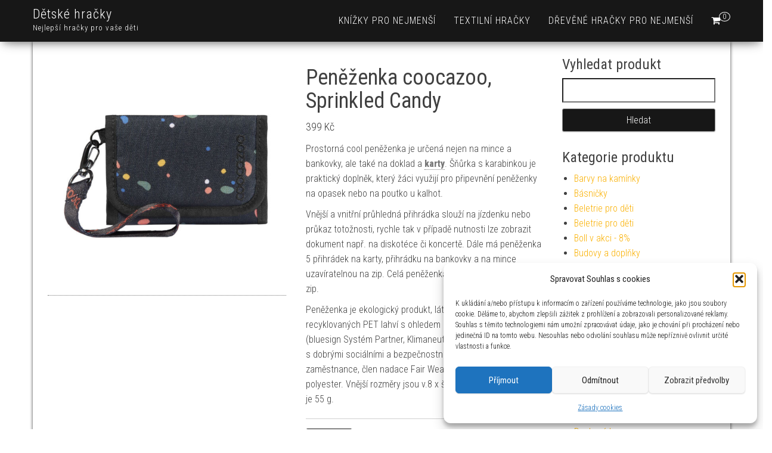

--- FILE ---
content_type: text/html; charset=UTF-8
request_url: https://www.chcihracku.cz/produkt/penezenka-coocazoo-sprinkled-candy/
body_size: 21516
content:
<!DOCTYPE html>
<html dir="ltr" lang="cs" prefix="og: https://ogp.me/ns#">
    <head>
        <meta http-equiv="content-type" content="text/html; charset=UTF-8" />
        <meta http-equiv="X-UA-Compatible" content="IE=edge">
        <meta name="viewport" content="width=device-width, initial-scale=1">
        <link rel="pingback" href="https://www.chcihracku.cz/xmlrpc.php" />
        <title>Peněženka coocazoo, Sprinkled Candy | Dětské hračky</title>
	<style>img:is([sizes="auto" i], [sizes^="auto," i]) { contain-intrinsic-size: 3000px 1500px }</style>
	
		<!-- All in One SEO 4.8.9 - aioseo.com -->
	<meta name="description" content="Prostorná cool peněženka je určená nejen na mince a bankovky, ale také na doklad a karty. Šňůrka s karabinkou je praktický doplněk, který žáci využijí pro připevnění peněženky na opasek nebo na poutko u kalhot. Vnější a vnitřní průhledná přihrádka slouží na jízdenku nebo průkaz totožnosti, rychle tak v případě nutnosti lze zobrazit dokument např. na diskotéce či koncertě. Dále má peněženka 5 přihrádek na karty, přihrádku na bankovky a na mince uzavíratelnou na zip. Celá peněženka je uzavíratelná na suchý zip. Peněženka je ekologický produkt, látka je vyrobena z recyklovaných PET lahví s ohledem k životnímu prostředí (bluesign Systém Partner, Klimaneutral). Vyrobeno v provozu s dobrými sociálními a bezpečnostními podmínkami pro zaměstnance, člen nadace Fair Wear. Materiál je pevný polyester. Vnější rozměry jsou v.8 x š.12 x h.1,5 cm, hmotnost je 55 g." />
	<meta name="robots" content="max-image-preview:large" />
	<link rel="canonical" href="https://www.chcihracku.cz/produkt/penezenka-coocazoo-sprinkled-candy/" />
	<meta name="generator" content="All in One SEO (AIOSEO) 4.8.9" />
		<meta property="og:locale" content="cs_CZ" />
		<meta property="og:site_name" content="Dětské hračky | Nejlepší hračky pro vaše děti" />
		<meta property="og:type" content="product" />
		<meta property="og:title" content="Peněženka coocazoo, Sprinkled Candy | Dětské hračky" />
		<meta property="og:description" content="Prostorná cool peněženka je určená nejen na mince a bankovky, ale také na doklad a karty. Šňůrka s karabinkou je praktický doplněk, který žáci využijí pro připevnění peněženky na opasek nebo na poutko u kalhot. Vnější a vnitřní průhledná přihrádka slouží na jízdenku nebo průkaz totožnosti, rychle tak v případě nutnosti lze zobrazit dokument např. na diskotéce či koncertě. Dále má peněženka 5 přihrádek na karty, přihrádku na bankovky a na mince uzavíratelnou na zip. Celá peněženka je uzavíratelná na suchý zip. Peněženka je ekologický produkt, látka je vyrobena z recyklovaných PET lahví s ohledem k životnímu prostředí (bluesign Systém Partner, Klimaneutral). Vyrobeno v provozu s dobrými sociálními a bezpečnostními podmínkami pro zaměstnance, člen nadace Fair Wear. Materiál je pevný polyester. Vnější rozměry jsou v.8 x š.12 x h.1,5 cm, hmotnost je 55 g." />
		<meta property="og:url" content="https://www.chcihracku.cz/produkt/penezenka-coocazoo-sprinkled-candy/" />
		<meta property="og:image" content="https://www.chcihracku.cz/wp-content/uploads/2025/04/Penezenka-coocazoo-Sprinkled-Candy.jpg" />
		<meta property="og:image:secure_url" content="https://www.chcihracku.cz/wp-content/uploads/2025/04/Penezenka-coocazoo-Sprinkled-Candy.jpg" />
		<meta property="og:image:width" content="1200" />
		<meta property="og:image:height" content="1200" />
		<meta name="twitter:card" content="summary" />
		<meta name="twitter:title" content="Peněženka coocazoo, Sprinkled Candy | Dětské hračky" />
		<meta name="twitter:description" content="Prostorná cool peněženka je určená nejen na mince a bankovky, ale také na doklad a karty. Šňůrka s karabinkou je praktický doplněk, který žáci využijí pro připevnění peněženky na opasek nebo na poutko u kalhot. Vnější a vnitřní průhledná přihrádka slouží na jízdenku nebo průkaz totožnosti, rychle tak v případě nutnosti lze zobrazit dokument např. na diskotéce či koncertě. Dále má peněženka 5 přihrádek na karty, přihrádku na bankovky a na mince uzavíratelnou na zip. Celá peněženka je uzavíratelná na suchý zip. Peněženka je ekologický produkt, látka je vyrobena z recyklovaných PET lahví s ohledem k životnímu prostředí (bluesign Systém Partner, Klimaneutral). Vyrobeno v provozu s dobrými sociálními a bezpečnostními podmínkami pro zaměstnance, člen nadace Fair Wear. Materiál je pevný polyester. Vnější rozměry jsou v.8 x š.12 x h.1,5 cm, hmotnost je 55 g." />
		<meta name="twitter:image" content="https://www.chcihracku.cz/wp-content/uploads/2025/04/Penezenka-coocazoo-Sprinkled-Candy.jpg" />
		<script type="application/ld+json" class="aioseo-schema">
			{"@context":"https:\/\/schema.org","@graph":[{"@type":"BreadcrumbList","@id":"https:\/\/www.chcihracku.cz\/produkt\/penezenka-coocazoo-sprinkled-candy\/#breadcrumblist","itemListElement":[{"@type":"ListItem","@id":"https:\/\/www.chcihracku.cz#listItem","position":1,"name":"Dom\u016f","item":"https:\/\/www.chcihracku.cz","nextItem":{"@type":"ListItem","@id":"https:\/\/www.chcihracku.cz\/kategorie\/penezenky-a-kapsicky-na-krk-skolni-potreby-a-pomucky\/#listItem","name":"Pen\u011b\u017eenky a kapsi\u010dky na krk"}},{"@type":"ListItem","@id":"https:\/\/www.chcihracku.cz\/kategorie\/penezenky-a-kapsicky-na-krk-skolni-potreby-a-pomucky\/#listItem","position":2,"name":"Pen\u011b\u017eenky a kapsi\u010dky na krk","item":"https:\/\/www.chcihracku.cz\/kategorie\/penezenky-a-kapsicky-na-krk-skolni-potreby-a-pomucky\/","nextItem":{"@type":"ListItem","@id":"https:\/\/www.chcihracku.cz\/produkt\/penezenka-coocazoo-sprinkled-candy\/#listItem","name":"Pen\u011b\u017eenka coocazoo, Sprinkled Candy"},"previousItem":{"@type":"ListItem","@id":"https:\/\/www.chcihracku.cz#listItem","name":"Dom\u016f"}},{"@type":"ListItem","@id":"https:\/\/www.chcihracku.cz\/produkt\/penezenka-coocazoo-sprinkled-candy\/#listItem","position":3,"name":"Pen\u011b\u017eenka coocazoo, Sprinkled Candy","previousItem":{"@type":"ListItem","@id":"https:\/\/www.chcihracku.cz\/kategorie\/penezenky-a-kapsicky-na-krk-skolni-potreby-a-pomucky\/#listItem","name":"Pen\u011b\u017eenky a kapsi\u010dky na krk"}}]},{"@type":"ItemPage","@id":"https:\/\/www.chcihracku.cz\/produkt\/penezenka-coocazoo-sprinkled-candy\/#itempage","url":"https:\/\/www.chcihracku.cz\/produkt\/penezenka-coocazoo-sprinkled-candy\/","name":"Pen\u011b\u017eenka coocazoo, Sprinkled Candy | D\u011btsk\u00e9 hra\u010dky","description":"Prostorn\u00e1 cool pen\u011b\u017eenka je ur\u010den\u00e1 nejen na mince a bankovky, ale tak\u00e9 na doklad a karty. \u0160\u0148\u016frka s karabinkou je praktick\u00fd dopln\u011bk, kter\u00fd \u017e\u00e1ci vyu\u017eij\u00ed pro p\u0159ipevn\u011bn\u00ed pen\u011b\u017eenky na opasek nebo na poutko u kalhot. Vn\u011bj\u0161\u00ed a vnit\u0159n\u00ed pr\u016fhledn\u00e1 p\u0159ihr\u00e1dka slou\u017e\u00ed na j\u00edzdenku nebo pr\u016fkaz toto\u017enosti, rychle tak v p\u0159\u00edpad\u011b nutnosti lze zobrazit dokument nap\u0159. na diskot\u00e9ce \u010di koncert\u011b. D\u00e1le m\u00e1 pen\u011b\u017eenka 5 p\u0159ihr\u00e1dek na karty, p\u0159ihr\u00e1dku na bankovky a na mince uzav\u00edratelnou na zip. Cel\u00e1 pen\u011b\u017eenka je uzav\u00edrateln\u00e1 na such\u00fd zip. Pen\u011b\u017eenka je ekologick\u00fd produkt, l\u00e1tka je vyrobena z recyklovan\u00fdch PET lahv\u00ed s ohledem k \u017eivotn\u00edmu prost\u0159ed\u00ed (bluesign Syst\u00e9m Partner, Klimaneutral). Vyrobeno v provozu s dobr\u00fdmi soci\u00e1ln\u00edmi a bezpe\u010dnostn\u00edmi podm\u00ednkami pro zam\u011bstnance, \u010dlen nadace Fair Wear. Materi\u00e1l je pevn\u00fd polyester. Vn\u011bj\u0161\u00ed rozm\u011bry jsou v.8 x \u0161.12 x h.1,5 cm, hmotnost je 55 g.","inLanguage":"cs-CZ","isPartOf":{"@id":"https:\/\/www.chcihracku.cz\/#website"},"breadcrumb":{"@id":"https:\/\/www.chcihracku.cz\/produkt\/penezenka-coocazoo-sprinkled-candy\/#breadcrumblist"},"image":{"@type":"ImageObject","url":"https:\/\/www.chcihracku.cz\/wp-content\/uploads\/2025\/04\/Penezenka-coocazoo-Sprinkled-Candy.jpg","@id":"https:\/\/www.chcihracku.cz\/produkt\/penezenka-coocazoo-sprinkled-candy\/#mainImage","width":1200,"height":1200,"caption":"Pen\u011b\u017eenka coocazoo"},"primaryImageOfPage":{"@id":"https:\/\/www.chcihracku.cz\/produkt\/penezenka-coocazoo-sprinkled-candy\/#mainImage"},"datePublished":"2025-04-17T12:59:09+02:00","dateModified":"2025-04-17T12:59:34+02:00"},{"@type":"Organization","@id":"https:\/\/www.chcihracku.cz\/#organization","name":"ACIT s.r.o.","description":"Nejlep\u0161\u00ed hra\u010dky pro va\u0161e d\u011bti","url":"https:\/\/www.chcihracku.cz\/"},{"@type":"WebSite","@id":"https:\/\/www.chcihracku.cz\/#website","url":"https:\/\/www.chcihracku.cz\/","name":"D\u011btsk\u00e9 hra\u010dky","description":"Nejlep\u0161\u00ed hra\u010dky pro va\u0161e d\u011bti","inLanguage":"cs-CZ","publisher":{"@id":"https:\/\/www.chcihracku.cz\/#organization"}}]}
		</script>
		<!-- All in One SEO -->

<link rel='dns-prefetch' href='//www.googletagmanager.com' />
<link rel='dns-prefetch' href='//fonts.googleapis.com' />
<link rel='dns-prefetch' href='//pagead2.googlesyndication.com' />
<link rel="alternate" type="application/rss+xml" title="Dětské hračky &raquo; RSS zdroj" href="https://www.chcihracku.cz/feed/" />
<link rel="alternate" type="application/rss+xml" title="Dětské hračky &raquo; RSS komentářů" href="https://www.chcihracku.cz/comments/feed/" />
<link rel="alternate" type="application/rss+xml" title="Dětské hračky &raquo; RSS komentářů pro Peněženka coocazoo, Sprinkled Candy" href="https://www.chcihracku.cz/produkt/penezenka-coocazoo-sprinkled-candy/feed/" />
<script type="text/javascript">
/* <![CDATA[ */
window._wpemojiSettings = {"baseUrl":"https:\/\/s.w.org\/images\/core\/emoji\/16.0.1\/72x72\/","ext":".png","svgUrl":"https:\/\/s.w.org\/images\/core\/emoji\/16.0.1\/svg\/","svgExt":".svg","source":{"concatemoji":"https:\/\/www.chcihracku.cz\/wp-includes\/js\/wp-emoji-release.min.js?ver=6.8.3"}};
/*! This file is auto-generated */
!function(s,n){var o,i,e;function c(e){try{var t={supportTests:e,timestamp:(new Date).valueOf()};sessionStorage.setItem(o,JSON.stringify(t))}catch(e){}}function p(e,t,n){e.clearRect(0,0,e.canvas.width,e.canvas.height),e.fillText(t,0,0);var t=new Uint32Array(e.getImageData(0,0,e.canvas.width,e.canvas.height).data),a=(e.clearRect(0,0,e.canvas.width,e.canvas.height),e.fillText(n,0,0),new Uint32Array(e.getImageData(0,0,e.canvas.width,e.canvas.height).data));return t.every(function(e,t){return e===a[t]})}function u(e,t){e.clearRect(0,0,e.canvas.width,e.canvas.height),e.fillText(t,0,0);for(var n=e.getImageData(16,16,1,1),a=0;a<n.data.length;a++)if(0!==n.data[a])return!1;return!0}function f(e,t,n,a){switch(t){case"flag":return n(e,"\ud83c\udff3\ufe0f\u200d\u26a7\ufe0f","\ud83c\udff3\ufe0f\u200b\u26a7\ufe0f")?!1:!n(e,"\ud83c\udde8\ud83c\uddf6","\ud83c\udde8\u200b\ud83c\uddf6")&&!n(e,"\ud83c\udff4\udb40\udc67\udb40\udc62\udb40\udc65\udb40\udc6e\udb40\udc67\udb40\udc7f","\ud83c\udff4\u200b\udb40\udc67\u200b\udb40\udc62\u200b\udb40\udc65\u200b\udb40\udc6e\u200b\udb40\udc67\u200b\udb40\udc7f");case"emoji":return!a(e,"\ud83e\udedf")}return!1}function g(e,t,n,a){var r="undefined"!=typeof WorkerGlobalScope&&self instanceof WorkerGlobalScope?new OffscreenCanvas(300,150):s.createElement("canvas"),o=r.getContext("2d",{willReadFrequently:!0}),i=(o.textBaseline="top",o.font="600 32px Arial",{});return e.forEach(function(e){i[e]=t(o,e,n,a)}),i}function t(e){var t=s.createElement("script");t.src=e,t.defer=!0,s.head.appendChild(t)}"undefined"!=typeof Promise&&(o="wpEmojiSettingsSupports",i=["flag","emoji"],n.supports={everything:!0,everythingExceptFlag:!0},e=new Promise(function(e){s.addEventListener("DOMContentLoaded",e,{once:!0})}),new Promise(function(t){var n=function(){try{var e=JSON.parse(sessionStorage.getItem(o));if("object"==typeof e&&"number"==typeof e.timestamp&&(new Date).valueOf()<e.timestamp+604800&&"object"==typeof e.supportTests)return e.supportTests}catch(e){}return null}();if(!n){if("undefined"!=typeof Worker&&"undefined"!=typeof OffscreenCanvas&&"undefined"!=typeof URL&&URL.createObjectURL&&"undefined"!=typeof Blob)try{var e="postMessage("+g.toString()+"("+[JSON.stringify(i),f.toString(),p.toString(),u.toString()].join(",")+"));",a=new Blob([e],{type:"text/javascript"}),r=new Worker(URL.createObjectURL(a),{name:"wpTestEmojiSupports"});return void(r.onmessage=function(e){c(n=e.data),r.terminate(),t(n)})}catch(e){}c(n=g(i,f,p,u))}t(n)}).then(function(e){for(var t in e)n.supports[t]=e[t],n.supports.everything=n.supports.everything&&n.supports[t],"flag"!==t&&(n.supports.everythingExceptFlag=n.supports.everythingExceptFlag&&n.supports[t]);n.supports.everythingExceptFlag=n.supports.everythingExceptFlag&&!n.supports.flag,n.DOMReady=!1,n.readyCallback=function(){n.DOMReady=!0}}).then(function(){return e}).then(function(){var e;n.supports.everything||(n.readyCallback(),(e=n.source||{}).concatemoji?t(e.concatemoji):e.wpemoji&&e.twemoji&&(t(e.twemoji),t(e.wpemoji)))}))}((window,document),window._wpemojiSettings);
/* ]]> */
</script>
<style id='wp-emoji-styles-inline-css' type='text/css'>

	img.wp-smiley, img.emoji {
		display: inline !important;
		border: none !important;
		box-shadow: none !important;
		height: 1em !important;
		width: 1em !important;
		margin: 0 0.07em !important;
		vertical-align: -0.1em !important;
		background: none !important;
		padding: 0 !important;
	}
</style>
<link rel='stylesheet' id='wp-block-library-css' href='https://www.chcihracku.cz/wp-includes/css/dist/block-library/style.min.css?ver=6.8.3' type='text/css' media='all' />
<style id='classic-theme-styles-inline-css' type='text/css'>
/*! This file is auto-generated */
.wp-block-button__link{color:#fff;background-color:#32373c;border-radius:9999px;box-shadow:none;text-decoration:none;padding:calc(.667em + 2px) calc(1.333em + 2px);font-size:1.125em}.wp-block-file__button{background:#32373c;color:#fff;text-decoration:none}
</style>
<style id='global-styles-inline-css' type='text/css'>
:root{--wp--preset--aspect-ratio--square: 1;--wp--preset--aspect-ratio--4-3: 4/3;--wp--preset--aspect-ratio--3-4: 3/4;--wp--preset--aspect-ratio--3-2: 3/2;--wp--preset--aspect-ratio--2-3: 2/3;--wp--preset--aspect-ratio--16-9: 16/9;--wp--preset--aspect-ratio--9-16: 9/16;--wp--preset--color--black: #000000;--wp--preset--color--cyan-bluish-gray: #abb8c3;--wp--preset--color--white: #ffffff;--wp--preset--color--pale-pink: #f78da7;--wp--preset--color--vivid-red: #cf2e2e;--wp--preset--color--luminous-vivid-orange: #ff6900;--wp--preset--color--luminous-vivid-amber: #fcb900;--wp--preset--color--light-green-cyan: #7bdcb5;--wp--preset--color--vivid-green-cyan: #00d084;--wp--preset--color--pale-cyan-blue: #8ed1fc;--wp--preset--color--vivid-cyan-blue: #0693e3;--wp--preset--color--vivid-purple: #9b51e0;--wp--preset--gradient--vivid-cyan-blue-to-vivid-purple: linear-gradient(135deg,rgba(6,147,227,1) 0%,rgb(155,81,224) 100%);--wp--preset--gradient--light-green-cyan-to-vivid-green-cyan: linear-gradient(135deg,rgb(122,220,180) 0%,rgb(0,208,130) 100%);--wp--preset--gradient--luminous-vivid-amber-to-luminous-vivid-orange: linear-gradient(135deg,rgba(252,185,0,1) 0%,rgba(255,105,0,1) 100%);--wp--preset--gradient--luminous-vivid-orange-to-vivid-red: linear-gradient(135deg,rgba(255,105,0,1) 0%,rgb(207,46,46) 100%);--wp--preset--gradient--very-light-gray-to-cyan-bluish-gray: linear-gradient(135deg,rgb(238,238,238) 0%,rgb(169,184,195) 100%);--wp--preset--gradient--cool-to-warm-spectrum: linear-gradient(135deg,rgb(74,234,220) 0%,rgb(151,120,209) 20%,rgb(207,42,186) 40%,rgb(238,44,130) 60%,rgb(251,105,98) 80%,rgb(254,248,76) 100%);--wp--preset--gradient--blush-light-purple: linear-gradient(135deg,rgb(255,206,236) 0%,rgb(152,150,240) 100%);--wp--preset--gradient--blush-bordeaux: linear-gradient(135deg,rgb(254,205,165) 0%,rgb(254,45,45) 50%,rgb(107,0,62) 100%);--wp--preset--gradient--luminous-dusk: linear-gradient(135deg,rgb(255,203,112) 0%,rgb(199,81,192) 50%,rgb(65,88,208) 100%);--wp--preset--gradient--pale-ocean: linear-gradient(135deg,rgb(255,245,203) 0%,rgb(182,227,212) 50%,rgb(51,167,181) 100%);--wp--preset--gradient--electric-grass: linear-gradient(135deg,rgb(202,248,128) 0%,rgb(113,206,126) 100%);--wp--preset--gradient--midnight: linear-gradient(135deg,rgb(2,3,129) 0%,rgb(40,116,252) 100%);--wp--preset--font-size--small: 13px;--wp--preset--font-size--medium: 20px;--wp--preset--font-size--large: 36px;--wp--preset--font-size--x-large: 42px;--wp--preset--spacing--20: 0.44rem;--wp--preset--spacing--30: 0.67rem;--wp--preset--spacing--40: 1rem;--wp--preset--spacing--50: 1.5rem;--wp--preset--spacing--60: 2.25rem;--wp--preset--spacing--70: 3.38rem;--wp--preset--spacing--80: 5.06rem;--wp--preset--shadow--natural: 6px 6px 9px rgba(0, 0, 0, 0.2);--wp--preset--shadow--deep: 12px 12px 50px rgba(0, 0, 0, 0.4);--wp--preset--shadow--sharp: 6px 6px 0px rgba(0, 0, 0, 0.2);--wp--preset--shadow--outlined: 6px 6px 0px -3px rgba(255, 255, 255, 1), 6px 6px rgba(0, 0, 0, 1);--wp--preset--shadow--crisp: 6px 6px 0px rgba(0, 0, 0, 1);}:where(.is-layout-flex){gap: 0.5em;}:where(.is-layout-grid){gap: 0.5em;}body .is-layout-flex{display: flex;}.is-layout-flex{flex-wrap: wrap;align-items: center;}.is-layout-flex > :is(*, div){margin: 0;}body .is-layout-grid{display: grid;}.is-layout-grid > :is(*, div){margin: 0;}:where(.wp-block-columns.is-layout-flex){gap: 2em;}:where(.wp-block-columns.is-layout-grid){gap: 2em;}:where(.wp-block-post-template.is-layout-flex){gap: 1.25em;}:where(.wp-block-post-template.is-layout-grid){gap: 1.25em;}.has-black-color{color: var(--wp--preset--color--black) !important;}.has-cyan-bluish-gray-color{color: var(--wp--preset--color--cyan-bluish-gray) !important;}.has-white-color{color: var(--wp--preset--color--white) !important;}.has-pale-pink-color{color: var(--wp--preset--color--pale-pink) !important;}.has-vivid-red-color{color: var(--wp--preset--color--vivid-red) !important;}.has-luminous-vivid-orange-color{color: var(--wp--preset--color--luminous-vivid-orange) !important;}.has-luminous-vivid-amber-color{color: var(--wp--preset--color--luminous-vivid-amber) !important;}.has-light-green-cyan-color{color: var(--wp--preset--color--light-green-cyan) !important;}.has-vivid-green-cyan-color{color: var(--wp--preset--color--vivid-green-cyan) !important;}.has-pale-cyan-blue-color{color: var(--wp--preset--color--pale-cyan-blue) !important;}.has-vivid-cyan-blue-color{color: var(--wp--preset--color--vivid-cyan-blue) !important;}.has-vivid-purple-color{color: var(--wp--preset--color--vivid-purple) !important;}.has-black-background-color{background-color: var(--wp--preset--color--black) !important;}.has-cyan-bluish-gray-background-color{background-color: var(--wp--preset--color--cyan-bluish-gray) !important;}.has-white-background-color{background-color: var(--wp--preset--color--white) !important;}.has-pale-pink-background-color{background-color: var(--wp--preset--color--pale-pink) !important;}.has-vivid-red-background-color{background-color: var(--wp--preset--color--vivid-red) !important;}.has-luminous-vivid-orange-background-color{background-color: var(--wp--preset--color--luminous-vivid-orange) !important;}.has-luminous-vivid-amber-background-color{background-color: var(--wp--preset--color--luminous-vivid-amber) !important;}.has-light-green-cyan-background-color{background-color: var(--wp--preset--color--light-green-cyan) !important;}.has-vivid-green-cyan-background-color{background-color: var(--wp--preset--color--vivid-green-cyan) !important;}.has-pale-cyan-blue-background-color{background-color: var(--wp--preset--color--pale-cyan-blue) !important;}.has-vivid-cyan-blue-background-color{background-color: var(--wp--preset--color--vivid-cyan-blue) !important;}.has-vivid-purple-background-color{background-color: var(--wp--preset--color--vivid-purple) !important;}.has-black-border-color{border-color: var(--wp--preset--color--black) !important;}.has-cyan-bluish-gray-border-color{border-color: var(--wp--preset--color--cyan-bluish-gray) !important;}.has-white-border-color{border-color: var(--wp--preset--color--white) !important;}.has-pale-pink-border-color{border-color: var(--wp--preset--color--pale-pink) !important;}.has-vivid-red-border-color{border-color: var(--wp--preset--color--vivid-red) !important;}.has-luminous-vivid-orange-border-color{border-color: var(--wp--preset--color--luminous-vivid-orange) !important;}.has-luminous-vivid-amber-border-color{border-color: var(--wp--preset--color--luminous-vivid-amber) !important;}.has-light-green-cyan-border-color{border-color: var(--wp--preset--color--light-green-cyan) !important;}.has-vivid-green-cyan-border-color{border-color: var(--wp--preset--color--vivid-green-cyan) !important;}.has-pale-cyan-blue-border-color{border-color: var(--wp--preset--color--pale-cyan-blue) !important;}.has-vivid-cyan-blue-border-color{border-color: var(--wp--preset--color--vivid-cyan-blue) !important;}.has-vivid-purple-border-color{border-color: var(--wp--preset--color--vivid-purple) !important;}.has-vivid-cyan-blue-to-vivid-purple-gradient-background{background: var(--wp--preset--gradient--vivid-cyan-blue-to-vivid-purple) !important;}.has-light-green-cyan-to-vivid-green-cyan-gradient-background{background: var(--wp--preset--gradient--light-green-cyan-to-vivid-green-cyan) !important;}.has-luminous-vivid-amber-to-luminous-vivid-orange-gradient-background{background: var(--wp--preset--gradient--luminous-vivid-amber-to-luminous-vivid-orange) !important;}.has-luminous-vivid-orange-to-vivid-red-gradient-background{background: var(--wp--preset--gradient--luminous-vivid-orange-to-vivid-red) !important;}.has-very-light-gray-to-cyan-bluish-gray-gradient-background{background: var(--wp--preset--gradient--very-light-gray-to-cyan-bluish-gray) !important;}.has-cool-to-warm-spectrum-gradient-background{background: var(--wp--preset--gradient--cool-to-warm-spectrum) !important;}.has-blush-light-purple-gradient-background{background: var(--wp--preset--gradient--blush-light-purple) !important;}.has-blush-bordeaux-gradient-background{background: var(--wp--preset--gradient--blush-bordeaux) !important;}.has-luminous-dusk-gradient-background{background: var(--wp--preset--gradient--luminous-dusk) !important;}.has-pale-ocean-gradient-background{background: var(--wp--preset--gradient--pale-ocean) !important;}.has-electric-grass-gradient-background{background: var(--wp--preset--gradient--electric-grass) !important;}.has-midnight-gradient-background{background: var(--wp--preset--gradient--midnight) !important;}.has-small-font-size{font-size: var(--wp--preset--font-size--small) !important;}.has-medium-font-size{font-size: var(--wp--preset--font-size--medium) !important;}.has-large-font-size{font-size: var(--wp--preset--font-size--large) !important;}.has-x-large-font-size{font-size: var(--wp--preset--font-size--x-large) !important;}
:where(.wp-block-post-template.is-layout-flex){gap: 1.25em;}:where(.wp-block-post-template.is-layout-grid){gap: 1.25em;}
:where(.wp-block-columns.is-layout-flex){gap: 2em;}:where(.wp-block-columns.is-layout-grid){gap: 2em;}
:root :where(.wp-block-pullquote){font-size: 1.5em;line-height: 1.6;}
</style>
<link rel='stylesheet' id='woocommerce-layout-css' href='https://www.chcihracku.cz/wp-content/plugins/woocommerce/assets/css/woocommerce-layout.css?ver=10.3.4' type='text/css' media='all' />
<link rel='stylesheet' id='woocommerce-smallscreen-css' href='https://www.chcihracku.cz/wp-content/plugins/woocommerce/assets/css/woocommerce-smallscreen.css?ver=10.3.4' type='text/css' media='only screen and (max-width: 768px)' />
<link rel='stylesheet' id='woocommerce-general-css' href='https://www.chcihracku.cz/wp-content/plugins/woocommerce/assets/css/woocommerce.css?ver=10.3.4' type='text/css' media='all' />
<style id='woocommerce-inline-inline-css' type='text/css'>
.woocommerce form .form-row .required { visibility: visible; }
</style>
<link rel='stylesheet' id='cmplz-general-css' href='https://www.chcihracku.cz/wp-content/plugins/complianz-gdpr/assets/css/cookieblocker.min.css?ver=1762170764' type='text/css' media='all' />
<link rel='stylesheet' id='brands-styles-css' href='https://www.chcihracku.cz/wp-content/plugins/woocommerce/assets/css/brands.css?ver=10.3.4' type='text/css' media='all' />
<link rel='stylesheet' id='bootstrap-css' href='https://www.chcihracku.cz/wp-content/themes/bulk/css/bootstrap.css?ver=3.3.7' type='text/css' media='all' />
<link rel='stylesheet' id='bulk-stylesheet-css' href='https://www.chcihracku.cz/wp-content/themes/bulk/style.css?ver=6.8.3' type='text/css' media='all' />
<link rel='stylesheet' id='bulk-shop-style-css' href='https://www.chcihracku.cz/wp-content/themes/bulk-shop/style.css?ver=6.8.3' type='text/css' media='all' />
<link rel='stylesheet' id='bulk-fonts-css' href='https://fonts.googleapis.com/css?family=Roboto+Condensed%3A300%2C300i%2C400%2C400i%2C600%2C600i%2C800%2C800i&#038;subset=latin%2Clatin-ext' type='text/css' media='all' />
<link rel='stylesheet' id='font-awesome-css' href='https://www.chcihracku.cz/wp-content/themes/bulk/css/font-awesome.min.css?ver=4.7.0' type='text/css' media='all' />
<link rel='stylesheet' id='ari-fancybox-css' href='https://www.chcihracku.cz/wp-content/plugins/ari-fancy-lightbox/assets/fancybox/jquery.fancybox.min.css?ver=1.4.1' type='text/css' media='all' />
<style id='ari-fancybox-inline-css' type='text/css'>
BODY .fancybox-container{z-index:200000}BODY .fancybox-is-open .fancybox-bg{opacity:0.87}BODY .fancybox-bg {background-color:#0f0f11}BODY .fancybox-thumbs {background-color:#ffffff}
</style>
<script type="text/javascript" src="https://www.chcihracku.cz/wp-includes/js/jquery/jquery.min.js?ver=3.7.1" id="jquery-core-js"></script>
<script type="text/javascript" src="https://www.chcihracku.cz/wp-includes/js/jquery/jquery-migrate.min.js?ver=3.4.1" id="jquery-migrate-js"></script>
<script type="text/javascript" src="https://www.chcihracku.cz/wp-content/plugins/woocommerce/assets/js/jquery-blockui/jquery.blockUI.min.js?ver=2.7.0-wc.10.3.4" id="wc-jquery-blockui-js" defer="defer" data-wp-strategy="defer"></script>
<script type="text/javascript" id="wc-add-to-cart-js-extra">
/* <![CDATA[ */
var wc_add_to_cart_params = {"ajax_url":"\/wp-admin\/admin-ajax.php","wc_ajax_url":"\/?wc-ajax=%%endpoint%%","i18n_view_cart":"Zobrazit ko\u0161\u00edk","cart_url":"https:\/\/www.chcihracku.cz\/kosik\/","is_cart":"","cart_redirect_after_add":"no"};
/* ]]> */
</script>
<script type="text/javascript" src="https://www.chcihracku.cz/wp-content/plugins/woocommerce/assets/js/frontend/add-to-cart.min.js?ver=10.3.4" id="wc-add-to-cart-js" defer="defer" data-wp-strategy="defer"></script>
<script type="text/javascript" id="wc-single-product-js-extra">
/* <![CDATA[ */
var wc_single_product_params = {"i18n_required_rating_text":"Zvolte pros\u00edm hodnocen\u00ed","i18n_rating_options":["1 z 5 hv\u011bzdi\u010dek","2 ze 5 hv\u011bzdi\u010dek","3 ze 5 hv\u011bzdi\u010dek","4 ze 5 hv\u011bzdi\u010dek","5 z 5 hv\u011bzdi\u010dek"],"i18n_product_gallery_trigger_text":"Zobrazit galerii p\u0159es celou obrazovku","review_rating_required":"yes","flexslider":{"rtl":false,"animation":"slide","smoothHeight":true,"directionNav":false,"controlNav":"thumbnails","slideshow":false,"animationSpeed":500,"animationLoop":false,"allowOneSlide":false},"zoom_enabled":"","zoom_options":[],"photoswipe_enabled":"","photoswipe_options":{"shareEl":false,"closeOnScroll":false,"history":false,"hideAnimationDuration":0,"showAnimationDuration":0},"flexslider_enabled":""};
/* ]]> */
</script>
<script type="text/javascript" src="https://www.chcihracku.cz/wp-content/plugins/woocommerce/assets/js/frontend/single-product.min.js?ver=10.3.4" id="wc-single-product-js" defer="defer" data-wp-strategy="defer"></script>
<script type="text/javascript" src="https://www.chcihracku.cz/wp-content/plugins/woocommerce/assets/js/js-cookie/js.cookie.min.js?ver=2.1.4-wc.10.3.4" id="wc-js-cookie-js" defer="defer" data-wp-strategy="defer"></script>
<script type="text/javascript" id="woocommerce-js-extra">
/* <![CDATA[ */
var woocommerce_params = {"ajax_url":"\/wp-admin\/admin-ajax.php","wc_ajax_url":"\/?wc-ajax=%%endpoint%%","i18n_password_show":"Zobrazit heslo","i18n_password_hide":"Skr\u00fdt heslo"};
/* ]]> */
</script>
<script type="text/javascript" src="https://www.chcihracku.cz/wp-content/plugins/woocommerce/assets/js/frontend/woocommerce.min.js?ver=10.3.4" id="woocommerce-js" defer="defer" data-wp-strategy="defer"></script>

<!-- Google tag (gtag.js) snippet added by Site Kit -->
<!-- Google Analytics snippet added by Site Kit -->
<script type="text/javascript" src="https://www.googletagmanager.com/gtag/js?id=G-5FPYSJSXZP" id="google_gtagjs-js" async></script>
<script type="text/javascript" id="google_gtagjs-js-after">
/* <![CDATA[ */
window.dataLayer = window.dataLayer || [];function gtag(){dataLayer.push(arguments);}
gtag("set","linker",{"domains":["www.chcihracku.cz"]});
gtag("js", new Date());
gtag("set", "developer_id.dZTNiMT", true);
gtag("config", "G-5FPYSJSXZP");
/* ]]> */
</script>
<script type="text/javascript" id="ari-fancybox-js-extra">
/* <![CDATA[ */
var ARI_FANCYBOX = {"lightbox":{"buttons":["fullScreen","thumbs","close"],"backFocus":false,"trapFocus":false,"thumbs":{"hideOnClose":false},"touch":{"vertical":true,"momentum":true},"lang":"custom","i18n":{"custom":{"PREV":"Previous","NEXT":"Next","PLAY_START":"Start slideshow (P)","PLAY_STOP":"Stop slideshow (P)","FULL_SCREEN":"Full screen (F)","THUMBS":"Thumbnails (G)","CLOSE":"Close (Esc)","ERROR":"The requested content cannot be loaded. <br\/> Please try again later."}}},"convert":{"images":{"convert":true,"convertNameSmart":true},"woocommerce":{"convert":true}},"sanitize":null,"viewers":{"pdfjs":{"url":"https:\/\/www.chcihracku.cz\/wp-content\/plugins\/ari-fancy-lightbox\/assets\/pdfjs\/web\/viewer.html"}}};
/* ]]> */
</script>
<script type="text/javascript" src="https://www.chcihracku.cz/wp-content/plugins/ari-fancy-lightbox/assets/fancybox/jquery.fancybox.min.js?ver=1.4.1" id="ari-fancybox-js"></script>
<link rel="https://api.w.org/" href="https://www.chcihracku.cz/wp-json/" /><link rel="alternate" title="JSON" type="application/json" href="https://www.chcihracku.cz/wp-json/wp/v2/product/89942" /><link rel="EditURI" type="application/rsd+xml" title="RSD" href="https://www.chcihracku.cz/xmlrpc.php?rsd" />
<meta name="generator" content="WordPress 6.8.3" />
<meta name="generator" content="WooCommerce 10.3.4" />
<link rel='shortlink' href='https://www.chcihracku.cz/?p=89942' />
<link rel="alternate" title="oEmbed (JSON)" type="application/json+oembed" href="https://www.chcihracku.cz/wp-json/oembed/1.0/embed?url=https%3A%2F%2Fwww.chcihracku.cz%2Fprodukt%2Fpenezenka-coocazoo-sprinkled-candy%2F" />
<link rel="alternate" title="oEmbed (XML)" type="text/xml+oembed" href="https://www.chcihracku.cz/wp-json/oembed/1.0/embed?url=https%3A%2F%2Fwww.chcihracku.cz%2Fprodukt%2Fpenezenka-coocazoo-sprinkled-candy%2F&#038;format=xml" />
<meta name="generator" content="Site Kit by Google 1.165.0" />			<style>.cmplz-hidden {
					display: none !important;
				}</style>	<noscript><style>.woocommerce-product-gallery{ opacity: 1 !important; }</style></noscript>
	
<!-- Google AdSense meta tags added by Site Kit -->
<meta name="google-adsense-platform-account" content="ca-host-pub-2644536267352236">
<meta name="google-adsense-platform-domain" content="sitekit.withgoogle.com">
<!-- End Google AdSense meta tags added by Site Kit -->

<!-- Google AdSense snippet added by Site Kit -->
<script type="text/javascript" async="async" src="https://pagead2.googlesyndication.com/pagead/js/adsbygoogle.js?client=ca-pub-7540404653635603&amp;host=ca-host-pub-2644536267352236" crossorigin="anonymous"></script>

<!-- End Google AdSense snippet added by Site Kit -->
<link rel="icon" href="https://www.chcihracku.cz/wp-content/uploads/2021/10/logo-A-100x100.png" sizes="32x32" />
<link rel="icon" href="https://www.chcihracku.cz/wp-content/uploads/2021/10/logo-A-300x300.png" sizes="192x192" />
<link rel="apple-touch-icon" href="https://www.chcihracku.cz/wp-content/uploads/2021/10/logo-A-300x300.png" />
<meta name="msapplication-TileImage" content="https://www.chcihracku.cz/wp-content/uploads/2021/10/logo-A-300x300.png" />
    </head>
    <body data-cmplz=1 id="blog" class="wp-singular product-template-default single single-product postid-89942 wp-theme-bulk wp-child-theme-bulk-shop theme-bulk woocommerce woocommerce-page woocommerce-no-js">
                <div class="main-menu">
	<nav id="site-navigation" class="navbar navbar-default navbar-fixed-top">     
		<div class="container">   
			<div class="navbar-header">
									<div id="main-menu-panel" class="open-panel" data-panel="main-menu-panel">
						<span></span>
						<span></span>
						<span></span>
					</div>
								<div class="site-header" >
					<div class="site-branding-logo">
											</div>
					<div class="site-branding-text navbar-brand">
													<p class="site-title"><a href="https://www.chcihracku.cz/" rel="home">Dětské hračky</a></p>
						
													<p class="site-description">
								Nejlepší hračky pro vaše děti							</p>
											</div><!-- .site-branding-text -->
				</div>
									<ul class="nav navbar-nav navbar-right visible-xs login-cart">
						<li class="header-cart-inner">
							 
				
			<a class="cart-contents" href="https://www.chcihracku.cz/kosik/" title="Zobrazit nákupní košík">
				<i class="fa fa-shopping-cart"></i>
				<span class="amount-number simple-counter"> 
					0				</span>
			</a>
						<ul class="site-header-cart text-center list-unstyled">
				<li>
					<div class="widget woocommerce widget_shopping_cart"><div class="widget_shopping_cart_content"></div></div>				</li>
			</ul>
									</li>
					</ul>
							</div>
							<ul class="nav navbar-nav navbar-right hidden-xs login-cart">
					<li class="header-cart-inner">
						 
				
			<a class="cart-contents" href="https://www.chcihracku.cz/kosik/" title="Zobrazit nákupní košík">
				<i class="fa fa-shopping-cart"></i>
				<span class="amount-number simple-counter"> 
					0				</span>
			</a>
						<ul class="site-header-cart text-center list-unstyled">
				<li>
					<div class="widget woocommerce widget_shopping_cart"><div class="widget_shopping_cart_content"></div></div>				</li>
			</ul>
								</li>
				</ul>
			    
			<div class="menu-container"><ul id="menu-menu-1" class="nav navbar-nav navbar-right"><li id="menu-item-107612" class="menu-item menu-item-type-taxonomy menu-item-object-product_cat menu-item-107612"><a title="Knížky pro nejmenší" href="https://www.chcihracku.cz/kategorie/knizky-pro-nejmensi/">Knížky pro nejmenší</a></li>
<li id="menu-item-107613" class="menu-item menu-item-type-taxonomy menu-item-object-product_cat menu-item-107613"><a title="Textilní hračky" href="https://www.chcihracku.cz/kategorie/textilni-hracky-potreby-pro-nejmensi/">Textilní hračky</a></li>
<li id="menu-item-107614" class="menu-item menu-item-type-taxonomy menu-item-object-product_cat menu-item-107614"><a title="Dřevěné hračky pro nejmenší" href="https://www.chcihracku.cz/kategorie/drevene-hracky-pro-nejmensi-drevene-hry-a-hracky-2/">Dřevěné hračky pro nejmenší</a></li>
</ul></div>		</div>    
	</nav> 
</div>
        <div class="page-area">	
<div id="bulk-content" class="container main-container" role="main">
<!-- start content container -->
<div class="row">  
	<article class="col-md-9">  
        <div class="woocommerce">
			<div class="woocommerce-notices-wrapper"></div><div id="product-89942" class="product type-product post-89942 status-publish first instock product_cat-penezenky-a-kapsicky-na-krk-skolni-potreby-a-pomucky has-post-thumbnail product-type-external">

	<div class="woocommerce-product-gallery woocommerce-product-gallery--with-images woocommerce-product-gallery--columns-4 images" data-columns="4" style="opacity: 0; transition: opacity .25s ease-in-out;">
	<div class="woocommerce-product-gallery__wrapper">
		<div data-thumb="https://www.chcihracku.cz/wp-content/uploads/2025/04/Penezenka-coocazoo-Sprinkled-Candy-100x100.jpg" data-thumb-alt="Peněženka coocazoo" data-thumb-srcset="https://www.chcihracku.cz/wp-content/uploads/2025/04/Penezenka-coocazoo-Sprinkled-Candy-100x100.jpg 100w, https://www.chcihracku.cz/wp-content/uploads/2025/04/Penezenka-coocazoo-Sprinkled-Candy-300x300.jpg 300w, https://www.chcihracku.cz/wp-content/uploads/2025/04/Penezenka-coocazoo-Sprinkled-Candy-1024x1024.jpg 1024w, https://www.chcihracku.cz/wp-content/uploads/2025/04/Penezenka-coocazoo-Sprinkled-Candy-150x150.jpg 150w, https://www.chcihracku.cz/wp-content/uploads/2025/04/Penezenka-coocazoo-Sprinkled-Candy-768x768.jpg 768w, https://www.chcihracku.cz/wp-content/uploads/2025/04/Penezenka-coocazoo-Sprinkled-Candy-600x600.jpg 600w, https://www.chcihracku.cz/wp-content/uploads/2025/04/Penezenka-coocazoo-Sprinkled-Candy.jpg 1200w"  data-thumb-sizes="(max-width: 100px) 100vw, 100px" class="woocommerce-product-gallery__image"><a href="https://www.chcihracku.cz/wp-content/uploads/2025/04/Penezenka-coocazoo-Sprinkled-Candy.jpg"><img width="600" height="600" src="https://www.chcihracku.cz/wp-content/uploads/2025/04/Penezenka-coocazoo-Sprinkled-Candy-600x600.jpg" class="wp-post-image" alt="Peněženka coocazoo" data-caption="" data-src="https://www.chcihracku.cz/wp-content/uploads/2025/04/Penezenka-coocazoo-Sprinkled-Candy.jpg" data-large_image="https://www.chcihracku.cz/wp-content/uploads/2025/04/Penezenka-coocazoo-Sprinkled-Candy.jpg" data-large_image_width="1200" data-large_image_height="1200" decoding="async" fetchpriority="high" srcset="https://www.chcihracku.cz/wp-content/uploads/2025/04/Penezenka-coocazoo-Sprinkled-Candy-600x600.jpg 600w, https://www.chcihracku.cz/wp-content/uploads/2025/04/Penezenka-coocazoo-Sprinkled-Candy-300x300.jpg 300w, https://www.chcihracku.cz/wp-content/uploads/2025/04/Penezenka-coocazoo-Sprinkled-Candy-1024x1024.jpg 1024w, https://www.chcihracku.cz/wp-content/uploads/2025/04/Penezenka-coocazoo-Sprinkled-Candy-150x150.jpg 150w, https://www.chcihracku.cz/wp-content/uploads/2025/04/Penezenka-coocazoo-Sprinkled-Candy-768x768.jpg 768w, https://www.chcihracku.cz/wp-content/uploads/2025/04/Penezenka-coocazoo-Sprinkled-Candy-100x100.jpg 100w, https://www.chcihracku.cz/wp-content/uploads/2025/04/Penezenka-coocazoo-Sprinkled-Candy.jpg 1200w" sizes="(max-width: 600px) 100vw, 600px" /></a></div>	</div>
</div>

	<div class="summary entry-summary">
		<h1 class="product_title entry-title">Peněženka coocazoo, Sprinkled Candy</h1><p class="price"><span class="woocommerce-Price-amount amount"><bdi>399&nbsp;<span class="woocommerce-Price-currencySymbol">&#75;&#269;</span></bdi></span></p>
<div class="woocommerce-product-details__short-description">
	<p>Prostorná cool peněženka je určená nejen na mince a bankovky, ale také na doklad a <a href="https://www.hry-a-deskovky.cz" title="karty - karetní - hry" class="linkclass" style="color:#777777" target="_blank">karty</a>. Šňůrka s karabinkou je praktický doplněk, který žáci využijí pro připevnění peněženky na opasek nebo na poutko u kalhot.</p>
<p> Vnější a vnitřní průhledná přihrádka slouží na jízdenku nebo průkaz totožnosti, rychle tak v případě nutnosti lze zobrazit dokument např. na diskotéce či koncertě. Dále má peněženka 5 přihrádek na karty, přihrádku na bankovky a na mince uzavíratelnou na zip. Celá peněženka je uzavíratelná na suchý zip.</p>
<p> Peněženka je ekologický produkt, látka je vyrobena z recyklovaných PET lahví s ohledem k životnímu prostředí (bluesign Systém Partner, Klimaneutral). Vyrobeno v provozu s dobrými sociálními a bezpečnostními podmínkami pro zaměstnance, člen nadace Fair Wear. Materiál je pevný polyester. Vnější rozměry jsou v.8 x š.12 x h.1,5 cm, hmotnost je 55 g.</p>
</div>

<form class="cart" action="https://www.kqzyfj.com/click-100536815-15481876?url=https%3A%2F%2Fwww.agatinsvet.cz%2Fpenezenka-coocazoo-sprinkled-candy%2F" method="get">
	
	<button type="submit" class="single_add_to_cart_button button alt">Detail</button>

	<input type="hidden" name="url" value="https://www.agatinsvet.cz/penezenka-coocazoo-sprinkled-candy/" />
	</form>

<div class="product_meta">

	
	
		<span class="sku_wrapper">SKU: <span class="sku">4047443475916</span></span>

	
	<span class="posted_in">Kategorie: <a href="https://www.chcihracku.cz/kategorie/penezenky-a-kapsicky-na-krk-skolni-potreby-a-pomucky/" rel="tag">Peněženky a kapsičky na krk</a></span>
	
	
</div>
	</div>

	
	<div class="woocommerce-tabs wc-tabs-wrapper">
		<ul class="tabs wc-tabs" role="tablist">
							<li role="presentation" class="description_tab" id="tab-title-description">
					<a href="#tab-description" role="tab" aria-controls="tab-description">
						Popis					</a>
				</li>
							<li role="presentation" class="additional_information_tab" id="tab-title-additional_information">
					<a href="#tab-additional_information" role="tab" aria-controls="tab-additional_information">
						Další informace					</a>
				</li>
					</ul>
					<div class="woocommerce-Tabs-panel woocommerce-Tabs-panel--description panel entry-content wc-tab" id="tab-description" role="tabpanel" aria-labelledby="tab-title-description">
				
	<h3>Popis</h3>

<p>Prostorná cool peněženka je určená nejen na mince a bankovky, ale také na doklad a <a href="https://www.hry-a-deskovky.cz" title="karty - karetní - hry" class="linkclass" style="color:#777777" target="_blank">karty</a>. Šňůrka s karabinkou je praktický doplněk, který žáci využijí pro připevnění peněženky na opasek nebo na poutko u kalhot.</p>
<p> Vnější a vnitřní průhledná přihrádka slouží na jízdenku nebo průkaz totožnosti, rychle tak v případě nutnosti lze zobrazit dokument např. na diskotéce či koncertě. Dále má peněženka 5 přihrádek na karty, přihrádku na bankovky a na mince uzavíratelnou na zip. Celá peněženka je uzavíratelná na suchý zip.</p>
<p> Peněženka je ekologický produkt, látka je vyrobena z recyklovaných PET lahví s ohledem k životnímu prostředí (bluesign Systém Partner, Klimaneutral). Vyrobeno v provozu s dobrými sociálními a bezpečnostními podmínkami pro zaměstnance, člen nadace Fair Wear. Materiál je pevný polyester. Vnější rozměry jsou v.8 x š.12 x h.1,5 cm, hmotnost je 55 g.</p>
			</div>
					<div class="woocommerce-Tabs-panel woocommerce-Tabs-panel--additional_information panel entry-content wc-tab" id="tab-additional_information" role="tabpanel" aria-labelledby="tab-title-additional_information">
				
	<h3>Další informace</h3>

<table class="woocommerce-product-attributes shop_attributes" aria-label="Podrobnosti produktu">
			<tr class="woocommerce-product-attributes-item woocommerce-product-attributes-item--attribute_pa_vyrobce">
			<th class="woocommerce-product-attributes-item__label" scope="row">Výrobce</th>
			<td class="woocommerce-product-attributes-item__value"><p><a href="https://www.chcihracku.cz/vlastnost/vyrobce/coocazoo/" rel="tag">coocazoo</a></p>
</td>
		</tr>
	</table>
			</div>
		
			</div>


	<section class="related products">

					<h3>Související produkty</h3>
				
		<ul class="products columns-4">

			
					<li class="product type-product post-89828 status-publish first instock product_cat-penezenky-a-kapsicky-na-krk-skolni-potreby-a-pomucky has-post-thumbnail product-type-external">
	<a href="https://www.chcihracku.cz/produkt/penezenka-coocazoo-black-coal/" class="woocommerce-LoopProduct-link woocommerce-loop-product__link"><img width="300" height="300" src="https://www.chcihracku.cz/wp-content/uploads/2025/04/Penezenka-coocazoo-Black-Coal-300x300.jpg" class="attachment-woocommerce_thumbnail size-woocommerce_thumbnail" alt="Peněženka coocazoo" decoding="async" srcset="https://www.chcihracku.cz/wp-content/uploads/2025/04/Penezenka-coocazoo-Black-Coal-300x300.jpg 300w, https://www.chcihracku.cz/wp-content/uploads/2025/04/Penezenka-coocazoo-Black-Coal-1024x1024.jpg 1024w, https://www.chcihracku.cz/wp-content/uploads/2025/04/Penezenka-coocazoo-Black-Coal-150x150.jpg 150w, https://www.chcihracku.cz/wp-content/uploads/2025/04/Penezenka-coocazoo-Black-Coal-768x768.jpg 768w, https://www.chcihracku.cz/wp-content/uploads/2025/04/Penezenka-coocazoo-Black-Coal-600x600.jpg 600w, https://www.chcihracku.cz/wp-content/uploads/2025/04/Penezenka-coocazoo-Black-Coal-100x100.jpg 100w, https://www.chcihracku.cz/wp-content/uploads/2025/04/Penezenka-coocazoo-Black-Coal.jpg 1100w" sizes="(max-width: 300px) 100vw, 300px" /><h2 class="woocommerce-loop-product__title">Peněženka coocazoo, Black Coal</h2>
	<span class="price"><span class="woocommerce-Price-amount amount"><bdi>399&nbsp;<span class="woocommerce-Price-currencySymbol">&#75;&#269;</span></bdi></span></span>
</a><a href="https://www.dpbolvw.net/click-100536815-15481876?url=https%3A%2F%2Fwww.agatinsvet.cz%2Fpenezenka-coocazoo-black-coal%2F" aria-describedby="woocommerce_loop_add_to_cart_link_describedby_89828" data-quantity="1" class="button product_type_external" data-product_id="89828" data-product_sku="4047443468420" aria-label="Detail" rel="nofollow">Detail</a>	<span id="woocommerce_loop_add_to_cart_link_describedby_89828" class="screen-reader-text">
			</span>
</li>

			
					<li class="product type-product post-86725 status-publish instock product_cat-penezenky-a-kapsicky-na-krk-skolni-potreby-a-pomucky has-post-thumbnail product-type-external">
	<a href="https://www.chcihracku.cz/produkt/penezenka-ergobag-galaxy-modra/" class="woocommerce-LoopProduct-link woocommerce-loop-product__link"><img width="225" height="225" src="https://www.chcihracku.cz/wp-content/uploads/2025/04/Penezenka-Ergobag-galaxy-modra.jpg" class="attachment-woocommerce_thumbnail size-woocommerce_thumbnail" alt="Peněženka Ergobag - galaxy modrá" decoding="async" srcset="https://www.chcihracku.cz/wp-content/uploads/2025/04/Penezenka-Ergobag-galaxy-modra.jpg 225w, https://www.chcihracku.cz/wp-content/uploads/2025/04/Penezenka-Ergobag-galaxy-modra-150x150.jpg 150w, https://www.chcihracku.cz/wp-content/uploads/2025/04/Penezenka-Ergobag-galaxy-modra-100x100.jpg 100w" sizes="(max-width: 225px) 100vw, 225px" /><h2 class="woocommerce-loop-product__title">Peněženka Ergobag &#8211; galaxy modrá</h2>
	<span class="price"><span class="woocommerce-Price-amount amount"><bdi>345&nbsp;<span class="woocommerce-Price-currencySymbol">&#75;&#269;</span></bdi></span></span>
</a><a href="https://www.kqzyfj.com/click-100536815-15481876?url=https%3A%2F%2Fwww.agatinsvet.cz%2Fpenezenka-ergobag-galaxy-modra%2F" aria-describedby="woocommerce_loop_add_to_cart_link_describedby_86725" data-quantity="1" class="button product_type_external" data-product_id="86725" data-product_sku="4057081121748" aria-label="Detail" rel="nofollow">Detail</a>	<span id="woocommerce_loop_add_to_cart_link_describedby_86725" class="screen-reader-text">
			</span>
</li>

			
					<li class="product type-product post-93540 status-publish instock product_cat-penezenky-a-kapsicky-na-krk-skolni-potreby-a-pomucky has-post-thumbnail product-type-external">
	<a href="https://www.chcihracku.cz/produkt/penezenka-ergobag-taekwondo/" class="woocommerce-LoopProduct-link woocommerce-loop-product__link"><img width="300" height="300" src="https://www.chcihracku.cz/wp-content/uploads/2025/04/Penezenka-Ergobag-taekwondo-300x300.png" class="attachment-woocommerce_thumbnail size-woocommerce_thumbnail" alt="Peněženka Ergobag - taekwondo" decoding="async" loading="lazy" srcset="https://www.chcihracku.cz/wp-content/uploads/2025/04/Penezenka-Ergobag-taekwondo-300x300.png 300w, https://www.chcihracku.cz/wp-content/uploads/2025/04/Penezenka-Ergobag-taekwondo-150x150.png 150w, https://www.chcihracku.cz/wp-content/uploads/2025/04/Penezenka-Ergobag-taekwondo-600x600.png 600w, https://www.chcihracku.cz/wp-content/uploads/2025/04/Penezenka-Ergobag-taekwondo-100x100.png 100w, https://www.chcihracku.cz/wp-content/uploads/2025/04/Penezenka-Ergobag-taekwondo.png 640w" sizes="auto, (max-width: 300px) 100vw, 300px" /><h2 class="woocommerce-loop-product__title">Peněženka Ergobag &#8211; taekwondo</h2>
	<span class="price"><span class="woocommerce-Price-amount amount"><bdi>275&nbsp;<span class="woocommerce-Price-currencySymbol">&#75;&#269;</span></bdi></span></span>
</a><a href="https://www.tkqlhce.com/click-100536815-15481876?url=https%3A%2F%2Fwww.agatinsvet.cz%2Fpenezenka-ergobag-taekwondo%2F" aria-describedby="woocommerce_loop_add_to_cart_link_describedby_93540" data-quantity="1" class="button product_type_external" data-product_id="93540" data-product_sku="4057081121687" aria-label="Detail" rel="nofollow">Detail</a>	<span id="woocommerce_loop_add_to_cart_link_describedby_93540" class="screen-reader-text">
			</span>
</li>

			
					<li class="product type-product post-90236 status-publish last instock product_cat-penezenky-a-kapsicky-na-krk-skolni-potreby-a-pomucky has-post-thumbnail product-type-external">
	<a href="https://www.chcihracku.cz/produkt/kapsicka-na-krk-topgal-vega-22042-b/" class="woocommerce-LoopProduct-link woocommerce-loop-product__link"><img width="300" height="300" src="https://www.chcihracku.cz/wp-content/uploads/2025/04/Kapsicka-na-krk-Topgal-VEGA-22042-B-300x300.jpg" class="attachment-woocommerce_thumbnail size-woocommerce_thumbnail" alt="Kapsička na krk Topgal VEGA 22042 B" decoding="async" loading="lazy" srcset="https://www.chcihracku.cz/wp-content/uploads/2025/04/Kapsicka-na-krk-Topgal-VEGA-22042-B-300x300.jpg 300w, https://www.chcihracku.cz/wp-content/uploads/2025/04/Kapsicka-na-krk-Topgal-VEGA-22042-B-1024x1024.jpg 1024w, https://www.chcihracku.cz/wp-content/uploads/2025/04/Kapsicka-na-krk-Topgal-VEGA-22042-B-150x150.jpg 150w, https://www.chcihracku.cz/wp-content/uploads/2025/04/Kapsicka-na-krk-Topgal-VEGA-22042-B-768x768.jpg 768w, https://www.chcihracku.cz/wp-content/uploads/2025/04/Kapsicka-na-krk-Topgal-VEGA-22042-B-600x600.jpg 600w, https://www.chcihracku.cz/wp-content/uploads/2025/04/Kapsicka-na-krk-Topgal-VEGA-22042-B-100x100.jpg 100w, https://www.chcihracku.cz/wp-content/uploads/2025/04/Kapsicka-na-krk-Topgal-VEGA-22042-B.jpg 1200w" sizes="auto, (max-width: 300px) 100vw, 300px" /><h2 class="woocommerce-loop-product__title">Kapsička na krk Topgal VEGA 22042 B</h2>
	<span class="price"><span class="woocommerce-Price-amount amount"><bdi>249&nbsp;<span class="woocommerce-Price-currencySymbol">&#75;&#269;</span></bdi></span></span>
</a><a href="https://www.dpbolvw.net/click-100536815-15481876?url=https%3A%2F%2Fwww.agatinsvet.cz%2Fkapsicka-na-krk-topgal-vega-22042-b%2F" aria-describedby="woocommerce_loop_add_to_cart_link_describedby_90236" data-quantity="1" class="button product_type_external" data-product_id="90236" data-product_sku="8592571016099" aria-label="Detail" rel="nofollow">Detail</a>	<span id="woocommerce_loop_add_to_cart_link_describedby_90236" class="screen-reader-text">
			</span>
</li>

			
		</ul>

	</section>
	</div>

        </div>
	</article>       
		<aside id="sidebar" class="col-md-3" role="complementary">
		<div id="search-2" class="widget widget_search"><h3 class="widget-title">Vyhledat produkt</h3><form role="search" method="get" id="searchform" class="searchform" action="https://www.chcihracku.cz/">
				<div>
					<label class="screen-reader-text" for="s">Vyhledávání</label>
					<input type="text" value="" name="s" id="s" />
					<input type="submit" id="searchsubmit" value="Hledat" />
				</div>
			</form></div><div id="woocommerce_product_categories-2" class="widget woocommerce widget_product_categories"><h3 class="widget-title">Kategorie produktu</h3><ul class="product-categories"><li class="cat-item cat-item-8408"><a href="https://www.chcihracku.cz/kategorie/barvy-na-kaminky-vytvarne-potreby/">Barvy na kamínky</a></li>
<li class="cat-item cat-item-8409"><a href="https://www.chcihracku.cz/kategorie/basnicky/">Básničky</a></li>
<li class="cat-item cat-item-8486"><a href="https://www.chcihracku.cz/kategorie/beletrie-pro-deti-knihy/">Beletrie pro děti</a></li>
<li class="cat-item cat-item-8291"><a href="https://www.chcihracku.cz/kategorie/beletrie-pro-deti/">Beletrie pro děti</a></li>
<li class="cat-item cat-item-8472"><a href="https://www.chcihracku.cz/kategorie/boll-v-akci-8-akce/">Boll v akci - 8%</a></li>
<li class="cat-item cat-item-8509"><a href="https://www.chcihracku.cz/kategorie/budovy-a-doplnky-drevene-vlackodrahy-2/">Budovy a doplňky</a></li>
<li class="cat-item cat-item-8320"><a href="https://www.chcihracku.cz/kategorie/budovy-a-doplnky-drevene-vlackodrahy/">Budovy a doplňky</a></li>
<li class="cat-item cat-item-7990"><a href="https://www.chcihracku.cz/kategorie/budovy-a-doplnky/">Budovy a doplňky</a></li>
<li class="cat-item cat-item-7920"><a href="https://www.chcihracku.cz/kategorie/cesky-jazyk/">Český jazyk</a></li>
<li class="cat-item cat-item-8407"><a href="https://www.chcihracku.cz/kategorie/cestovni-hry-spolecenske-hry/">Cestovní hry</a></li>
<li class="cat-item cat-item-8572"><a href="https://www.chcihracku.cz/kategorie/choditka-a-motoricke-stolky/">chodítka a motorické stolky</a></li>
<li class="cat-item cat-item-8381"><a href="https://www.chcihracku.cz/kategorie/choditka-a-motoricke-stolky-odrazedla/">chodítka a motorické stolky</a></li>
<li class="cat-item cat-item-7975"><a href="https://www.chcihracku.cz/kategorie/darkove-vouchery/">Dárkové vouchery</a></li>
<li class="cat-item cat-item-8497"><a href="https://www.chcihracku.cz/kategorie/darky-pro-kamarady-do-329-kc-drobne-darky/">Dárky pro kamarády do 329 Kč</a></li>
<li class="cat-item cat-item-8580"><a href="https://www.chcihracku.cz/kategorie/dekorace-do-pokojicku-a-doplnky/">Dekorace do pokojíčku a doplňky</a></li>
<li class="cat-item cat-item-8389"><a href="https://www.chcihracku.cz/kategorie/dekorace-do-pokojicku-a-doplnky-dekorace-do-pokojicku-a-drobne-darky/">Dekorace do pokojíčku a doplňky</a></li>
<li class="cat-item cat-item-8420"><a href="https://www.chcihracku.cz/kategorie/denicky-a-dopisni-papiry-zapisniky/">deníčky a dopisní papíry</a></li>
<li class="cat-item cat-item-8490"><a href="https://www.chcihracku.cz/kategorie/deskove-hry-spolecenske-hry-2/">Deskové hry</a></li>
<li class="cat-item cat-item-7927"><a href="https://www.chcihracku.cz/kategorie/deskove-hry/">Deskové hry</a></li>
<li class="cat-item cat-item-8296"><a href="https://www.chcihracku.cz/kategorie/deskove-hry-spolecenske-hry/">Deskové hry</a></li>
<li class="cat-item cat-item-8577"><a href="https://www.chcihracku.cz/kategorie/desky-na-sesity-a-obaly-na-tablet/">Desky na sešity a obaly na tablet</a></li>
<li class="cat-item cat-item-8386"><a href="https://www.chcihracku.cz/kategorie/desky-na-sesity-a-obaly-na-tablet-skolni-potreby-a-pomucky/">Desky na sešity a obaly na tablet</a></li>
<li class="cat-item cat-item-8429"><a href="https://www.chcihracku.cz/kategorie/detska-kosmetika/">Dětská kosmetika</a></li>
<li class="cat-item cat-item-8293"><a href="https://www.chcihracku.cz/kategorie/detske-audioknihy-a-cd/">Dětské audioknihy a CD</a></li>
<li class="cat-item cat-item-8510"><a href="https://www.chcihracku.cz/kategorie/detske-audioknihy-a-cd-knihy/">Dětské audioknihy a CD</a></li>
<li class="cat-item cat-item-7958"><a href="https://www.chcihracku.cz/kategorie/detske-batohy-na-vylety/">Dětské batohy na výlety</a></li>
<li class="cat-item cat-item-8541"><a href="https://www.chcihracku.cz/kategorie/detske-vysivani-kreativni-sady-a-vyrabeni-2/">Dětské vyšívání</a></li>
<li class="cat-item cat-item-7979"><a href="https://www.chcihracku.cz/kategorie/detske-vysivani/">Dětské vyšívání</a></li>
<li class="cat-item cat-item-8351"><a href="https://www.chcihracku.cz/kategorie/detske-vysivani-kreativni-sady-a-vyrabeni/">Dětské vyšívání</a></li>
<li class="cat-item cat-item-8540"><a href="https://www.chcihracku.cz/kategorie/didakticke-a-slovni-hry/">Didaktické a slovní hry</a></li>
<li class="cat-item cat-item-8350"><a href="https://www.chcihracku.cz/kategorie/didakticke-a-slovni-hry-spolecenske-hry/">Didaktické a slovní hry</a></li>
<li class="cat-item cat-item-8397"><a href="https://www.chcihracku.cz/kategorie/djeco-arty-toys-princezny-herni-svety/">Djeco Arty Toys - Princezny</a></li>
<li class="cat-item cat-item-8426"><a href="https://www.chcihracku.cz/kategorie/djeco-crazy-motors-auticka-herni-svety/">Djeco Crazy Motors - Autíčka</a></li>
<li class="cat-item cat-item-8402"><a href="https://www.chcihracku.cz/kategorie/djeco-tinyly-princezny-a-vily-herni-svety/">Djeco Tinyly - Princezny a víly</a></li>
<li class="cat-item cat-item-7935"><a href="https://www.chcihracku.cz/kategorie/domaci-loutkove-divadlo/">Domácí loutkové divadlo</a></li>
<li class="cat-item cat-item-8322"><a href="https://www.chcihracku.cz/kategorie/domaci-loutkove-divadlo-herni-svety/">Domácí loutkové divadlo</a></li>
<li class="cat-item cat-item-8512"><a href="https://www.chcihracku.cz/kategorie/domaci-loutkove-divadlo-herni-svety-2/">Domácí loutkové divadlo</a></li>
<li class="cat-item cat-item-8558"><a href="https://www.chcihracku.cz/kategorie/doplnky-k-batohum/">Doplňky k batohům</a></li>
<li class="cat-item cat-item-8367"><a href="https://www.chcihracku.cz/kategorie/doplnky-k-batohum-skolni-potreby-a-pomucky/">Doplňky k batohům</a></li>
<li class="cat-item cat-item-8377"><a href="https://www.chcihracku.cz/kategorie/dovednostni-hry/">Dovednostní hry</a></li>
<li class="cat-item cat-item-8568"><a href="https://www.chcihracku.cz/kategorie/dovednostni-hry-spolecenske-hry/">Dovednostní hry</a></li>
<li class="cat-item cat-item-8403"><a href="https://www.chcihracku.cz/kategorie/drevene-domecky-pro-panenky-herni-svety/">Dřevěné domečky pro panenky</a></li>
<li class="cat-item cat-item-8010"><a href="https://www.chcihracku.cz/kategorie/drevene-domecky-pro-panenky/">Dřevěné domečky pro panenky</a></li>
<li class="cat-item cat-item-8324"><a href="https://www.chcihracku.cz/kategorie/drevene-hracky-pro-nejmensi-drevene-hry-a-hracky-2/">Dřevěné hračky pro nejmenší</a></li>
<li class="cat-item cat-item-8514"><a href="https://www.chcihracku.cz/kategorie/drevene-hracky-pro-nejmensi/">Dřevěné hračky pro nejmenší</a></li>
<li class="cat-item cat-item-8265"><a href="https://www.chcihracku.cz/kategorie/drevene-kostky-drevene-hry-a-hracky/">Dřevěné kostky</a></li>
<li class="cat-item cat-item-8348"><a href="https://www.chcihracku.cz/kategorie/drevene-kostky-drevene-hry-a-hracky-2/">Dřevěné kostky</a></li>
<li class="cat-item cat-item-8538"><a href="https://www.chcihracku.cz/kategorie/drevene-kostky/">Dřevěné kostky</a></li>
<li class="cat-item cat-item-8340"><a href="https://www.chcihracku.cz/kategorie/drevene-kuchynky-herni-svety/">Dřevěné kuchyňky</a></li>
<li class="cat-item cat-item-8530"><a href="https://www.chcihracku.cz/kategorie/drevene-kuchynky-herni-svety-2/">Dřevěné kuchyňky</a></li>
<li class="cat-item cat-item-7984"><a href="https://www.chcihracku.cz/kategorie/drevene-kuchynky/">Dřevěné kuchyňky</a></li>
<li class="cat-item cat-item-8303"><a href="https://www.chcihracku.cz/kategorie/drobne-darky-pro-radost-dekorace-do-pokojicku-a-drobne-darky/">Drobné dárky pro radost</a></li>
<li class="cat-item cat-item-8476"><a href="https://www.chcihracku.cz/kategorie/drobne-darky-pro-radost-drobne-darky-pro-radost/">Drobné dárky pro radost</a></li>
<li class="cat-item cat-item-8487"><a href="https://www.chcihracku.cz/kategorie/encyklopedie-knihy/">Encyklopedie</a></li>
<li class="cat-item cat-item-8292"><a href="https://www.chcihracku.cz/kategorie/encyklopedie/">Encyklopedie</a></li>
<li class="cat-item cat-item-8561"><a href="https://www.chcihracku.cz/kategorie/garaze-a-farmy/">Garáže a farmy</a></li>
<li class="cat-item cat-item-8371"><a href="https://www.chcihracku.cz/kategorie/garaze-a-farmy-herni-svety/">Garáže a farmy</a></li>
<li class="cat-item cat-item-8395"><a href="https://www.chcihracku.cz/kategorie/hodinky-skolni-potreby-a-pomucky/">Hodinky</a></li>
<li class="cat-item cat-item-8411"><a href="https://www.chcihracku.cz/kategorie/hraci-podlozky-a-hrazdicky-potreby-pro-nejmensi/">Hrací podložky a hrazdičky</a></li>
<li class="cat-item cat-item-8404"><a href="https://www.chcihracku.cz/kategorie/hraci-skrinky-a-sperkovnice/">Hrací skříňky a šperkovnice</a></li>
<li class="cat-item cat-item-8361"><a href="https://www.chcihracku.cz/kategorie/hry-pro-nejmensi-spolecenske-hry/">Hry pro nejmenší</a></li>
<li class="cat-item cat-item-8552"><a href="https://www.chcihracku.cz/kategorie/hry-pro-nejmensi/">Hry pro nejmenší</a></li>
<li class="cat-item cat-item-8304"><a href="https://www.chcihracku.cz/kategorie/hry-v-anglictine-spolecenske-hry/">Hry v angličtině</a></li>
<li class="cat-item cat-item-8566"><a href="https://www.chcihracku.cz/kategorie/hry-v-anglictine/">Hry v angličtině</a></li>
<li class="cat-item cat-item-8413"><a href="https://www.chcihracku.cz/kategorie/kapsare-na-lavici-skolni-potreby-a-pomucky/">Kapsáře na lavici</a></li>
<li class="cat-item cat-item-7965"><a href="https://www.chcihracku.cz/kategorie/karetni-hry/">Karetní hry</a></li>
<li class="cat-item cat-item-8330"><a href="https://www.chcihracku.cz/kategorie/karetni-hry-spolecenske-hry/">Karetní hry</a></li>
<li class="cat-item cat-item-8520"><a href="https://www.chcihracku.cz/kategorie/karetni-hry-spolecenske-hry-2/">Karetní hry</a></li>
<li class="cat-item cat-item-8410"><a href="https://www.chcihracku.cz/kategorie/kartonove-modely-skladacky-z-papiru/">Kartonové modely</a></li>
<li class="cat-item cat-item-8485"><a href="https://www.chcihracku.cz/kategorie/knizky-pro-nejmensi-knihy/">Knížky pro nejmenší</a></li>
<li class="cat-item cat-item-8290"><a href="https://www.chcihracku.cz/kategorie/knizky-pro-nejmensi/">Knížky pro nejmenší</a></li>
<li class="cat-item cat-item-7989"><a href="https://www.chcihracku.cz/kategorie/koleje/">Koleje</a></li>
<li class="cat-item cat-item-8507"><a href="https://www.chcihracku.cz/kategorie/koleje-drevene-vlackodrahy-2/">Koleje</a></li>
<li class="cat-item cat-item-8318"><a href="https://www.chcihracku.cz/kategorie/koleje-drevene-vlackodrahy/">Koleje</a></li>
<li class="cat-item cat-item-8029"><a href="https://www.chcihracku.cz/kategorie/komiksy/">Komiksy</a></li>
<li class="cat-item cat-item-8532"><a href="https://www.chcihracku.cz/kategorie/kooperativni-hry/">Kooperativní hry</a></li>
<li class="cat-item cat-item-8343"><a href="https://www.chcihracku.cz/kategorie/kooperativni-hry-spolecenske-hry/">Kooperativní hry</a></li>
<li class="cat-item cat-item-8444"><a href="https://www.chcihracku.cz/kategorie/kornouty-pro-prvnacky-skolni-potreby-a-pomucky/">Kornouty pro prvňáčky</a></li>
<li class="cat-item cat-item-8423"><a href="https://www.chcihracku.cz/kategorie/koupani-potreby-pro-nejmensi/">Koupání</a></li>
<li class="cat-item cat-item-8328"><a href="https://www.chcihracku.cz/kategorie/kousatka-a-chrastitka-potreby-pro-nejmensi-2/">Kousátka a chrastítka</a></li>
<li class="cat-item cat-item-8518"><a href="https://www.chcihracku.cz/kategorie/kousatka-a-chrastitka/">Kousátka a chrastítka</a></li>
<li class="cat-item cat-item-8503"><a href="https://www.chcihracku.cz/kategorie/kouzelne-cteni-knihy/">Kouzelné čtení</a></li>
<li class="cat-item cat-item-8314"><a href="https://www.chcihracku.cz/kategorie/kouzelne-cteni/">Kouzelné čtení</a></li>
<li class="cat-item cat-item-8573"><a href="https://www.chcihracku.cz/kategorie/kovove-a-elektronicke-stavebnice/">Kovové a elektronické stavebnice</a></li>
<li class="cat-item cat-item-8382"><a href="https://www.chcihracku.cz/kategorie/kovove-a-elektronicke-stavebnice-stavebnice/">Kovové a elektronické stavebnice</a></li>
<li class="cat-item cat-item-8505"><a href="https://www.chcihracku.cz/kategorie/kreativni-sady-pro-sikuly/">Kreativní sady pro šikuly</a></li>
<li class="cat-item cat-item-8316"><a href="https://www.chcihracku.cz/kategorie/kreativni-sady-pro-sikuly-kreativni-sady-a-vyrabeni/">Kreativní sady pro šikuly</a></li>
<li class="cat-item cat-item-8353"><a href="https://www.chcihracku.cz/kategorie/kreslici-tabule-kresleni-a-omalovanky/">Kreslící tabule</a></li>
<li class="cat-item cat-item-8543"><a href="https://www.chcihracku.cz/kategorie/kreslici-tabule/">Kreslící tabule</a></li>
<li class="cat-item cat-item-8396"><a href="https://www.chcihracku.cz/kategorie/kulickove-a-dominove-drahy-stavebnice/">Kuličkové a dominové dráhy</a></li>
<li class="cat-item cat-item-7952"><a href="https://www.chcihracku.cz/kategorie/lahve-a-prislusenstvi/">Lahve a příslušenství</a></li>
<li class="cat-item cat-item-8307"><a href="https://www.chcihracku.cz/kategorie/lahve-a-prislusenstvi-skolni-potreby-a-pomucky/">Lahve a příslušenství</a></li>
<li class="cat-item cat-item-7906"><a href="https://www.chcihracku.cz/kategorie/leporela/">Leporela</a></li>
<li class="cat-item cat-item-8533"><a href="https://www.chcihracku.cz/kategorie/logicke-hry-a-hlavolamy/">Logické hry a hlavolamy</a></li>
<li class="cat-item cat-item-8342"><a href="https://www.chcihracku.cz/kategorie/logicke-hry-a-hlavolamy-spolecenske-hry/">Logické hry a hlavolamy</a></li>
<li class="cat-item cat-item-8334"><a href="https://www.chcihracku.cz/kategorie/lota-spolecenske-hry/">Lota</a></li>
<li class="cat-item cat-item-8524"><a href="https://www.chcihracku.cz/kategorie/lota/">Lota</a></li>
<li class="cat-item cat-item-8416"><a href="https://www.chcihracku.cz/kategorie/magneticka-stavebnice-magneticke-hracky/">Magnetická stavebnice</a></li>
<li class="cat-item cat-item-8516"><a href="https://www.chcihracku.cz/kategorie/magneticke-dilky-a-tabulky/">Magnetické dílky a tabulky</a></li>
<li class="cat-item cat-item-8326"><a href="https://www.chcihracku.cz/kategorie/magneticke-dilky-a-tabulky-magneticke-hracky/">Magnetické dílky a tabulky</a></li>
<li class="cat-item cat-item-8337"><a href="https://www.chcihracku.cz/kategorie/magneticke-stavebnice-stavebnice/">Magnetické stavebnice</a></li>
<li class="cat-item cat-item-8527"><a href="https://www.chcihracku.cz/kategorie/magneticke-stavebnice/">Magnetické stavebnice</a></li>
<li class="cat-item cat-item-8262"><a href="https://www.chcihracku.cz/kategorie/montazni-drevene-stavebnice-drevene-hry-a-hracky/">Montážní dřevěné stavebnice</a></li>
<li class="cat-item cat-item-8339"><a href="https://www.chcihracku.cz/kategorie/montazni-drevene-stavebnice-drevene-hry-a-hracky-2/">Montážní dřevěné stavebnice</a></li>
<li class="cat-item cat-item-8529"><a href="https://www.chcihracku.cz/kategorie/montazni-drevene-stavebnice/">Montážní dřevěné stavebnice</a></li>
<li class="cat-item cat-item-8333"><a href="https://www.chcihracku.cz/kategorie/mozaiky-a-vkladacky-puzzle/">mozaiky a vkládačky</a></li>
<li class="cat-item cat-item-8523"><a href="https://www.chcihracku.cz/kategorie/mozaiky-a-vkladacky-puzzle-2/">mozaiky a vkládačky</a></li>
<li class="cat-item cat-item-7986"><a href="https://www.chcihracku.cz/kategorie/mozaiky-a-vkladacky/">mozaiky a vkládačky</a></li>
<li class="cat-item cat-item-7912"><a href="https://www.chcihracku.cz/kategorie/naucne-knihy-a-casopisy/">naučné knihy a časopisy</a></li>
<li class="cat-item cat-item-8255"><a href="https://www.chcihracku.cz/kategorie/nejlepsi-vanocni-darky-pro-deti/">Nejlepší vánoční dárky pro děti</a></li>
<li class="cat-item cat-item-15"><a href="https://www.chcihracku.cz/kategorie/nezarazene/">Nezařazené</a></li>
<li class="cat-item cat-item-8539"><a href="https://www.chcihracku.cz/kategorie/ocenene-detske-knihy-knihy/">Oceněné dětské knihy</a></li>
<li class="cat-item cat-item-8494"><a href="https://www.chcihracku.cz/kategorie/omalovanky/">Omalovánky</a></li>
<li class="cat-item cat-item-8300"><a href="https://www.chcihracku.cz/kategorie/omalovanky-kresleni-a-omalovanky/">Omalovánky</a></li>
<li class="cat-item cat-item-8354"><a href="https://www.chcihracku.cz/kategorie/origami-skladacky-z-papiru/">Origami</a></li>
<li class="cat-item cat-item-8544"><a href="https://www.chcihracku.cz/kategorie/origami/">Origami</a></li>
<li class="cat-item cat-item-8054"><a href="https://www.chcihracku.cz/kategorie/ostatni-detska-razitka/">Ostatní dětská razítka</a></li>
<li class="cat-item cat-item-8347"><a href="https://www.chcihracku.cz/kategorie/ostatni-detska-razitka-razitka/">Ostatní dětská razítka</a></li>
<li class="cat-item cat-item-8537"><a href="https://www.chcihracku.cz/kategorie/ostatni-detska-razitka-razitka-2/">Ostatní dětská razítka</a></li>
<li class="cat-item cat-item-8394"><a href="https://www.chcihracku.cz/kategorie/panenky-a-miminka/">Panenky a miminka</a></li>
<li class="cat-item cat-item-8370"><a href="https://www.chcihracku.cz/kategorie/party-hry-spolecenske-hry/">Párty hry</a></li>
<li class="cat-item cat-item-8560"><a href="https://www.chcihracku.cz/kategorie/party-hry/">Párty hry</a></li>
<li class="cat-item cat-item-8388"><a href="https://www.chcihracku.cz/kategorie/penaly-a-pouzdra-skolni-potreby-a-pomucky/">Penály a pouzdra</a></li>
<li class="cat-item cat-item-8578"><a href="https://www.chcihracku.cz/kategorie/penaly-a-pouzdra/">Penály a pouzdra</a></li>
<li class="cat-item cat-item-8199"><a href="https://www.chcihracku.cz/kategorie/penezenky-a-kapsicky-na-krk/">Peněženky a kapsičky na krk</a></li>
<li class="cat-item cat-item-8400 current-cat"><a href="https://www.chcihracku.cz/kategorie/penezenky-a-kapsicky-na-krk-skolni-potreby-a-pomucky/">Peněženky a kapsičky na krk</a></li>
<li class="cat-item cat-item-8194"><a href="https://www.chcihracku.cz/kategorie/piti-a-svaciny-na-vylety/">Pití a svačiny na výlety</a></li>
<li class="cat-item cat-item-8368"><a href="https://www.chcihracku.cz/kategorie/plastenky-na-batohy-skolni-potreby-a-pomucky/">Pláštěnky na batohy</a></li>
<li class="cat-item cat-item-8559"><a href="https://www.chcihracku.cz/kategorie/plastenky-na-batohy/">Pláštěnky na batohy</a></li>
<li class="cat-item cat-item-8557"><a href="https://www.chcihracku.cz/kategorie/plastove-montazni-stavebnice/">Plastové montážní stavebnice</a></li>
<li class="cat-item cat-item-8362"><a href="https://www.chcihracku.cz/kategorie/plastove-montazni-stavebnice-stavebnice/">Plastové montážní stavebnice</a></li>
<li class="cat-item cat-item-8294"><a href="https://www.chcihracku.cz/kategorie/pohadky/">Pohádky</a></li>
<li class="cat-item cat-item-8488"><a href="https://www.chcihracku.cz/kategorie/pohadky-knihy/">Pohádky</a></li>
<li class="cat-item cat-item-8501"><a href="https://www.chcihracku.cz/kategorie/psaci-potreby-a-doplnky/">Psací potřeby a doplňky</a></li>
<li class="cat-item cat-item-8312"><a href="https://www.chcihracku.cz/kategorie/psaci-potreby-a-doplnky-skolni-potreby-a-pomucky/">Psací potřeby a doplňky</a></li>
<li class="cat-item cat-item-8562"><a href="https://www.chcihracku.cz/kategorie/pytliky-na-prezuvky/">Pytlíky na přezůvky</a></li>
<li class="cat-item cat-item-8372"><a href="https://www.chcihracku.cz/kategorie/pytliky-na-prezuvky-skolni-potreby-a-pomucky/">Pytlíky na přezůvky</a></li>
<li class="cat-item cat-item-8346"><a href="https://www.chcihracku.cz/kategorie/razitka-na-scrapbooking-razitka/">Razítka na scrapbooking</a></li>
<li class="cat-item cat-item-8536"><a href="https://www.chcihracku.cz/kategorie/razitka-na-scrapbooking/">Razítka na scrapbooking</a></li>
<li class="cat-item cat-item-7909"><a href="https://www.chcihracku.cz/kategorie/romany-a-humorne-pribehy/">Romány a humorné příběhy</a></li>
<li class="cat-item cat-item-8355"><a href="https://www.chcihracku.cz/kategorie/sablony-kresleni-a-omalovanky/">Šablony</a></li>
<li class="cat-item cat-item-8545"><a href="https://www.chcihracku.cz/kategorie/sablony/">Šablony</a></li>
<li class="cat-item cat-item-8452"><a href="https://www.chcihracku.cz/kategorie/sady-her-spolecenske-hry/">Sady her</a></li>
<li class="cat-item cat-item-8399"><a href="https://www.chcihracku.cz/kategorie/sady-skolnich-aktovek-a-batohu-pro-1-2-tridu-sady-skolnich-a-studentskych-batohu-a-aktovek/">Sady školních aktovek a batohů pro 1.–2. třídu</a></li>
<li class="cat-item cat-item-8492"><a href="https://www.chcihracku.cz/kategorie/skladacky/">Skládačky</a></li>
<li class="cat-item cat-item-8298"><a href="https://www.chcihracku.cz/kategorie/skladacky-skladacky-z-papiru/">Skládačky</a></li>
<li class="cat-item cat-item-8447"><a href="https://www.chcihracku.cz/kategorie/skolni-aktovky-a-batohy-step-by-step-skolni-batohy-a-aktovky-podle-znacek/">Školní aktovky a batohy Step by Step</a></li>
<li class="cat-item cat-item-8575"><a href="https://www.chcihracku.cz/kategorie/skolni-batohy-boll/">Školní batohy BOLL</a></li>
<li class="cat-item cat-item-8384"><a href="https://www.chcihracku.cz/kategorie/skolni-batohy-boll-skolni-batohy-a-aktovky-podle-znacek/">Školní batohy BOLL</a></li>
<li class="cat-item cat-item-8406"><a href="https://www.chcihracku.cz/kategorie/skolni-batohy-ergobag-skolni-batohy-a-aktovky-podle-znacek/">Školní batohy Ergobag</a></li>
<li class="cat-item cat-item-8446"><a href="https://www.chcihracku.cz/kategorie/skolni-batohy-lassig/">Školní batohy LÄSSIG</a></li>
<li class="cat-item cat-item-8387"><a href="https://www.chcihracku.cz/kategorie/skolni-batohy-topgal-skolni-batohy-a-aktovky-podle-znacek/">Školní batohy TOPGAL</a></li>
<li class="cat-item cat-item-8581"><a href="https://www.chcihracku.cz/kategorie/skolni-batohy-topgal/">Školní batohy TOPGAL</a></li>
<li class="cat-item cat-item-8564"><a href="https://www.chcihracku.cz/kategorie/sperky/">Šperky</a></li>
<li class="cat-item cat-item-8424"><a href="https://www.chcihracku.cz/kategorie/spinkani-potreby-pro-nejmensi/">Spinkání</a></li>
<li class="cat-item cat-item-8422"><a href="https://www.chcihracku.cz/kategorie/stolovani-potreby-pro-nejmensi/">Stolování</a></li>
<li class="cat-item cat-item-8414"><a href="https://www.chcihracku.cz/kategorie/studentske-batohy-coocazoo-studentske-batohy/">Studentské batohy coocazoo</a></li>
<li class="cat-item cat-item-8417"><a href="https://www.chcihracku.cz/kategorie/studentske-batohy-deuter-studentske-batohy/">Studentské batohy Deuter</a></li>
<li class="cat-item cat-item-8392"><a href="https://www.chcihracku.cz/kategorie/studentske-batohy-satch-by-ergobag-studentske-batohy/">Studentské batohy Satch by Ergobag</a></li>
<li class="cat-item cat-item-8405"><a href="https://www.chcihracku.cz/kategorie/studentske-batohy-topgal-studentske-batohy/">Studentské batohy TOPGAL</a></li>
<li class="cat-item cat-item-8421"><a href="https://www.chcihracku.cz/kategorie/studentske-batohy-walker-studentske-batohy/">Studentské batohy Walker</a></li>
<li class="cat-item cat-item-8550"><a href="https://www.chcihracku.cz/kategorie/svacinove-boxy/">Svačinové boxy</a></li>
<li class="cat-item cat-item-8308"><a href="https://www.chcihracku.cz/kategorie/svacinove-boxy-skolni-potreby-a-pomucky/">Svačinové boxy</a></li>
<li class="cat-item cat-item-8555"><a href="https://www.chcihracku.cz/kategorie/tetovacky-a-doplnky/">tetovačky a doplňky</a></li>
<li class="cat-item cat-item-8365"><a href="https://www.chcihracku.cz/kategorie/tetovacky-a-doplnky-masky/">tetovačky a doplňky</a></li>
<li class="cat-item cat-item-8366"><a href="https://www.chcihracku.cz/kategorie/textilni-hracky-potreby-pro-nejmensi/">Textilní hračky</a></li>
<li class="cat-item cat-item-8484"><a href="https://www.chcihracku.cz/kategorie/ucebnice-a-knihy-pro-rodice-knihy/">Učebnice a knihy pro rodiče</a></li>
<li class="cat-item cat-item-8289"><a href="https://www.chcihracku.cz/kategorie/ucebnice-a-knihy-pro-rodice/">Učebnice a knihy pro rodiče</a></li>
<li class="cat-item cat-item-8418"><a href="https://www.chcihracku.cz/kategorie/ucime-se-cist/">Učíme se číst</a></li>
<li class="cat-item cat-item-8508"><a href="https://www.chcihracku.cz/kategorie/vagonky-a-lokomotivy-drevene-vlackodrahy-2/">Vagonky a lokomotivy</a></li>
<li class="cat-item cat-item-8319"><a href="https://www.chcihracku.cz/kategorie/vagonky-a-lokomotivy-drevene-vlackodrahy/">Vagonky a lokomotivy</a></li>
<li class="cat-item cat-item-7991"><a href="https://www.chcihracku.cz/kategorie/vagonky-a-lokomotivy/">Vagonky a lokomotivy</a></li>
<li class="cat-item cat-item-8331"><a href="https://www.chcihracku.cz/kategorie/viceucelove-drevene-hry-a-hracky-drevene-hry-a-hracky-2/">Víceúčelové dřevěné hry a hračky</a></li>
<li class="cat-item cat-item-8521"><a href="https://www.chcihracku.cz/kategorie/viceucelove-drevene-hry-a-hracky/">Víceúčelové dřevěné hry a hračky</a></li>
<li class="cat-item cat-item-8352"><a href="https://www.chcihracku.cz/kategorie/vlackodrahy-sady-drevene-vlackodrahy/">Vláčkodráhy - sady</a></li>
<li class="cat-item cat-item-7988"><a href="https://www.chcihracku.cz/kategorie/vlackodrahy-sady/">Vláčkodráhy - sady</a></li>
<li class="cat-item cat-item-8542"><a href="https://www.chcihracku.cz/kategorie/vlackodrahy-sady-drevene-vlackodrahy-2/">Vláčkodráhy - sady</a></li>
<li class="cat-item cat-item-8473"><a href="https://www.chcihracku.cz/kategorie/vyprodej-hracek-15/">Výprodej hraček -15 %</a></li>
<li class="cat-item cat-item-8471"><a href="https://www.chcihracku.cz/kategorie/vyprodej-hracek-20-akce/">Výprodej hraček -20 %</a></li>
<li class="cat-item cat-item-8470"><a href="https://www.chcihracku.cz/kategorie/vyprodej-hracek-50-akce/">Výprodej hraček -50 %</a></li>
<li class="cat-item cat-item-8393"><a href="https://www.chcihracku.cz/kategorie/vyrob-si-sam/">Vyrob si sám</a></li>
<li class="cat-item cat-item-8357"><a href="https://www.chcihracku.cz/kategorie/vyroba-sperku-kreativni-sady-a-vyrabeni/">Výroba šperků</a></li>
<li class="cat-item cat-item-8547"><a href="https://www.chcihracku.cz/kategorie/vyroba-sperku/">Výroba šperků</a></li>
<li class="cat-item cat-item-8309"><a href="https://www.chcihracku.cz/kategorie/vytvarne-pomucky-a-sady-skolni-potreby-a-pomucky/">Výtvarné pomůcky a sady</a></li>
<li class="cat-item cat-item-7955"><a href="https://www.chcihracku.cz/kategorie/vytvarne-pomucky-a-sady/">Výtvarné pomůcky a sady</a></li>
<li class="cat-item cat-item-8500"><a href="https://www.chcihracku.cz/kategorie/vytvarne-pomucky-a-sady-skolni-potreby-a-pomucky-2/">Výtvarné pomůcky a sady</a></li>
<li class="cat-item cat-item-8553"><a href="https://www.chcihracku.cz/kategorie/vytvarne-potreby-na-textil/">Výtvarné potřeby na textil</a></li>
<li class="cat-item cat-item-8502"><a href="https://www.chcihracku.cz/kategorie/vytvarne-potreby-pro-nejmensi/">Výtvarné potřeby pro nejmenší</a></li>
<li class="cat-item cat-item-8313"><a href="https://www.chcihracku.cz/kategorie/vytvarne-potreby-pro-nejmensi-vytvarne-potreby/">Výtvarné potřeby pro nejmenší</a></li>
<li class="cat-item cat-item-8565"><a href="https://www.chcihracku.cz/kategorie/vytvarne-potreby-pro-vetsi-umelce/">Výtvarné potřeby pro větší umělce</a></li>
<li class="cat-item cat-item-8375"><a href="https://www.chcihracku.cz/kategorie/vytvarne-potreby-pro-vetsi-umelce-vytvarne-potreby/">Výtvarné potřeby pro větší umělce</a></li>
<li class="cat-item cat-item-8546"><a href="https://www.chcihracku.cz/kategorie/vytvarne-sady-s-piskem-a-trpytkami/">Výtvarné sady s pískem a třpytkami</a></li>
<li class="cat-item cat-item-8356"><a href="https://www.chcihracku.cz/kategorie/vytvarne-sady-s-piskem-a-trpytkami-kreativni-sady-a-vyrabeni/">Výtvarné sady s pískem a třpytkami</a></li>
<li class="cat-item cat-item-8427"><a href="https://www.chcihracku.cz/kategorie/vyzdoba-na-oslavy-dekorace-do-pokojicku-a-drobne-darky/">Výzdoba na oslavy</a></li>
<li class="cat-item cat-item-8301"><a href="https://www.chcihracku.cz/kategorie/zabavne-a-samolepkove-knizky/">Zábavné a samolepkové knížky</a></li>
<li class="cat-item cat-item-8495"><a href="https://www.chcihracku.cz/kategorie/zabavne-a-samolepkove-knizky-knihy/">Zábavné a samolepkové knížky</a></li>
<li class="cat-item cat-item-8338"><a href="https://www.chcihracku.cz/kategorie/zazehlovaci-koralky-hama-kreativni-sady-a-vyrabeni/">Zažehlovací korálky Hama</a></li>
<li class="cat-item cat-item-8528"><a href="https://www.chcihracku.cz/kategorie/zazehlovaci-koralky-hama/">Zažehlovací korálky Hama</a></li>
</ul></div><div id="woocommerce_products-2" class="widget woocommerce widget_products"><h3 class="widget-title">Produkty</h3><ul class="product_list_widget"><li>
	
	<a href="https://www.chcihracku.cz/produkt/doplnkova-sada-obrazku-magic-mags-soccer-ben/">
		<img width="300" height="300" src="https://www.chcihracku.cz/wp-content/uploads/2025/04/Doplnkova-sada-obrazku-MAGIC-MAGS-Soccer-Ben-300x300.jpg" class="attachment-woocommerce_thumbnail size-woocommerce_thumbnail" alt="Doplňková sada obrázků MAGIC MAGS Soccer Ben" decoding="async" loading="lazy" srcset="https://www.chcihracku.cz/wp-content/uploads/2025/04/Doplnkova-sada-obrazku-MAGIC-MAGS-Soccer-Ben-300x300.jpg 300w, https://www.chcihracku.cz/wp-content/uploads/2025/04/Doplnkova-sada-obrazku-MAGIC-MAGS-Soccer-Ben-1024x1024.jpg 1024w, https://www.chcihracku.cz/wp-content/uploads/2025/04/Doplnkova-sada-obrazku-MAGIC-MAGS-Soccer-Ben-150x150.jpg 150w, https://www.chcihracku.cz/wp-content/uploads/2025/04/Doplnkova-sada-obrazku-MAGIC-MAGS-Soccer-Ben-768x768.jpg 768w, https://www.chcihracku.cz/wp-content/uploads/2025/04/Doplnkova-sada-obrazku-MAGIC-MAGS-Soccer-Ben-600x600.jpg 600w, https://www.chcihracku.cz/wp-content/uploads/2025/04/Doplnkova-sada-obrazku-MAGIC-MAGS-Soccer-Ben-100x100.jpg 100w, https://www.chcihracku.cz/wp-content/uploads/2025/04/Doplnkova-sada-obrazku-MAGIC-MAGS-Soccer-Ben.jpg 1100w" sizes="auto, (max-width: 300px) 100vw, 300px" />		<span class="product-title">Doplňková sada obrázků MAGIC MAGS Soccer Ben</span>
	</a>

				
	<span class="woocommerce-Price-amount amount"><bdi>429&nbsp;<span class="woocommerce-Price-currencySymbol">&#75;&#269;</span></bdi></span>
	</li>
<li>
	
	<a href="https://www.chcihracku.cz/produkt/hama-midi-koralkovy-set-delfini-a-morske-panny/">
		<img width="300" height="300" src="https://www.chcihracku.cz/wp-content/uploads/2025/04/Hama-Midi-Koralkovy-set-delfini-a-morske-panny-300x300.jpg" class="attachment-woocommerce_thumbnail size-woocommerce_thumbnail" alt="Hama Midi - Korálkový set - delfíni a mořské panny" decoding="async" loading="lazy" srcset="https://www.chcihracku.cz/wp-content/uploads/2025/04/Hama-Midi-Koralkovy-set-delfini-a-morske-panny-300x300.jpg 300w, https://www.chcihracku.cz/wp-content/uploads/2025/04/Hama-Midi-Koralkovy-set-delfini-a-morske-panny-150x150.jpg 150w, https://www.chcihracku.cz/wp-content/uploads/2025/04/Hama-Midi-Koralkovy-set-delfini-a-morske-panny-768x768.jpg 768w, https://www.chcihracku.cz/wp-content/uploads/2025/04/Hama-Midi-Koralkovy-set-delfini-a-morske-panny-600x600.jpg 600w, https://www.chcihracku.cz/wp-content/uploads/2025/04/Hama-Midi-Koralkovy-set-delfini-a-morske-panny-100x100.jpg 100w, https://www.chcihracku.cz/wp-content/uploads/2025/04/Hama-Midi-Koralkovy-set-delfini-a-morske-panny.jpg 800w" sizes="auto, (max-width: 300px) 100vw, 300px" />		<span class="product-title">Hama Midi - Korálkový set - delfíni a mořské panny</span>
	</a>

				
	<span class="woocommerce-Price-amount amount"><bdi>255&nbsp;<span class="woocommerce-Price-currencySymbol">&#75;&#269;</span></bdi></span>
	</li>
<li>
	
	<a href="https://www.chcihracku.cz/produkt/loto-pico-pico/">
		<img width="300" height="300" src="https://www.chcihracku.cz/wp-content/uploads/2025/04/Loto-Pico-Pico-300x300.jpg" class="attachment-woocommerce_thumbnail size-woocommerce_thumbnail" alt="Loto - Pico Pico" decoding="async" loading="lazy" srcset="https://www.chcihracku.cz/wp-content/uploads/2025/04/Loto-Pico-Pico-300x300.jpg 300w, https://www.chcihracku.cz/wp-content/uploads/2025/04/Loto-Pico-Pico-1024x1024.jpg 1024w, https://www.chcihracku.cz/wp-content/uploads/2025/04/Loto-Pico-Pico-150x150.jpg 150w, https://www.chcihracku.cz/wp-content/uploads/2025/04/Loto-Pico-Pico-768x768.jpg 768w, https://www.chcihracku.cz/wp-content/uploads/2025/04/Loto-Pico-Pico-600x600.jpg 600w, https://www.chcihracku.cz/wp-content/uploads/2025/04/Loto-Pico-Pico-100x100.jpg 100w, https://www.chcihracku.cz/wp-content/uploads/2025/04/Loto-Pico-Pico.jpg 1200w" sizes="auto, (max-width: 300px) 100vw, 300px" />		<span class="product-title">Loto - Pico Pico</span>
	</a>

				
	<span class="woocommerce-Price-amount amount"><bdi>225&nbsp;<span class="woocommerce-Price-currencySymbol">&#75;&#269;</span></bdi></span>
	</li>
<li>
	
	<a href="https://www.chcihracku.cz/produkt/nahradni-uzaver-na-lahev-klean-kanteen-sport-cap-green/">
		<img width="300" height="300" src="https://www.chcihracku.cz/wp-content/uploads/2025/04/Nahradni-uzaver-na-lahev-Klean-Kanteen-Sport-Cap-green-300x300.jpg" class="attachment-woocommerce_thumbnail size-woocommerce_thumbnail" alt="Náhradní uzávěr na lahev Klean Kanteen Sport Cap - green" decoding="async" loading="lazy" srcset="https://www.chcihracku.cz/wp-content/uploads/2025/04/Nahradni-uzaver-na-lahev-Klean-Kanteen-Sport-Cap-green-300x300.jpg 300w, https://www.chcihracku.cz/wp-content/uploads/2025/04/Nahradni-uzaver-na-lahev-Klean-Kanteen-Sport-Cap-green-150x150.jpg 150w, https://www.chcihracku.cz/wp-content/uploads/2025/04/Nahradni-uzaver-na-lahev-Klean-Kanteen-Sport-Cap-green-100x100.jpg 100w" sizes="auto, (max-width: 300px) 100vw, 300px" />		<span class="product-title">Náhradní uzávěr na lahev Klean Kanteen Sport Cap - green</span>
	</a>

				
	<span class="woocommerce-Price-amount amount"><bdi>260&nbsp;<span class="woocommerce-Price-currencySymbol">&#75;&#269;</span></bdi></span>
	</li>
<li>
	
	<a href="https://www.chcihracku.cz/produkt/studentsky-batoh-ergobag-satch-pack-ninja-matrix-reflexni/">
		<img width="300" height="300" src="https://www.chcihracku.cz/wp-content/uploads/2025/04/Studentsky-batoh-Ergobag-Satch-pack-Ninja-Matrix-REFLEXNI-300x300.png" class="attachment-woocommerce_thumbnail size-woocommerce_thumbnail" alt="Studentský batoh Ergobag Satch pack - Ninja Matrix REFLEXNÍ" decoding="async" loading="lazy" srcset="https://www.chcihracku.cz/wp-content/uploads/2025/04/Studentsky-batoh-Ergobag-Satch-pack-Ninja-Matrix-REFLEXNI-300x300.png 300w, https://www.chcihracku.cz/wp-content/uploads/2025/04/Studentsky-batoh-Ergobag-Satch-pack-Ninja-Matrix-REFLEXNI-150x150.png 150w, https://www.chcihracku.cz/wp-content/uploads/2025/04/Studentsky-batoh-Ergobag-Satch-pack-Ninja-Matrix-REFLEXNI-768x768.png 768w, https://www.chcihracku.cz/wp-content/uploads/2025/04/Studentsky-batoh-Ergobag-Satch-pack-Ninja-Matrix-REFLEXNI-600x600.png 600w, https://www.chcihracku.cz/wp-content/uploads/2025/04/Studentsky-batoh-Ergobag-Satch-pack-Ninja-Matrix-REFLEXNI-100x100.png 100w, https://www.chcihracku.cz/wp-content/uploads/2025/04/Studentsky-batoh-Ergobag-Satch-pack-Ninja-Matrix-REFLEXNI.png 900w" sizes="auto, (max-width: 300px) 100vw, 300px" />		<span class="product-title">Studentský batoh Ergobag Satch pack - Ninja Matrix REFLEXNÍ</span>
	</a>

				
	<span class="woocommerce-Price-amount amount"><bdi>3 890&nbsp;<span class="woocommerce-Price-currencySymbol">&#75;&#269;</span></bdi></span>
	</li>
<li>
	
	<a href="https://www.chcihracku.cz/produkt/detske-hodinky-s-koalou/">
		<img width="300" height="300" src="https://www.chcihracku.cz/wp-content/uploads/2025/04/Detske-hodinky-s-koalou-300x300.jpg" class="attachment-woocommerce_thumbnail size-woocommerce_thumbnail" alt="Dětské hodinky s koalou" decoding="async" loading="lazy" srcset="https://www.chcihracku.cz/wp-content/uploads/2025/04/Detske-hodinky-s-koalou-300x300.jpg 300w, https://www.chcihracku.cz/wp-content/uploads/2025/04/Detske-hodinky-s-koalou-150x150.jpg 150w, https://www.chcihracku.cz/wp-content/uploads/2025/04/Detske-hodinky-s-koalou-100x100.jpg 100w" sizes="auto, (max-width: 300px) 100vw, 300px" />		<span class="product-title">Dětské hodinky s koalou</span>
	</a>

				
	<span class="woocommerce-Price-amount amount"><bdi>799&nbsp;<span class="woocommerce-Price-currencySymbol">&#75;&#269;</span></bdi></span>
	</li>
<li>
	
	<a href="https://www.chcihracku.cz/produkt/drevene-koralky-motylci/">
		<img width="300" height="300" src="https://www.chcihracku.cz/wp-content/uploads/2025/04/Drevene-koralky-Motylci-300x300.jpg" class="attachment-woocommerce_thumbnail size-woocommerce_thumbnail" alt="Dřevěné korálky - Motýlci" decoding="async" loading="lazy" srcset="https://www.chcihracku.cz/wp-content/uploads/2025/04/Drevene-koralky-Motylci-300x300.jpg 300w, https://www.chcihracku.cz/wp-content/uploads/2025/04/Drevene-koralky-Motylci-150x150.jpg 150w, https://www.chcihracku.cz/wp-content/uploads/2025/04/Drevene-koralky-Motylci-768x768.jpg 768w, https://www.chcihracku.cz/wp-content/uploads/2025/04/Drevene-koralky-Motylci-600x600.jpg 600w, https://www.chcihracku.cz/wp-content/uploads/2025/04/Drevene-koralky-Motylci-100x100.jpg 100w, https://www.chcihracku.cz/wp-content/uploads/2025/04/Drevene-koralky-Motylci.jpg 886w" sizes="auto, (max-width: 300px) 100vw, 300px" />		<span class="product-title">Dřevěné korálky - Motýlci</span>
	</a>

				
	<span class="woocommerce-Price-amount amount"><bdi>329&nbsp;<span class="woocommerce-Price-currencySymbol">&#75;&#269;</span></bdi></span>
	</li>
<li>
	
	<a href="https://www.chcihracku.cz/produkt/detsky-spaci-pytel-patrol-l-ocean/">
		<img width="300" height="300" src="https://www.chcihracku.cz/wp-content/uploads/2025/04/Detsky-spaci-pytel-PATROL-L-ocean-300x300.jpg" class="attachment-woocommerce_thumbnail size-woocommerce_thumbnail" alt="Dětský spací pytel PATROL L - ocean" decoding="async" loading="lazy" srcset="https://www.chcihracku.cz/wp-content/uploads/2025/04/Detsky-spaci-pytel-PATROL-L-ocean-300x300.jpg 300w, https://www.chcihracku.cz/wp-content/uploads/2025/04/Detsky-spaci-pytel-PATROL-L-ocean-150x150.jpg 150w, https://www.chcihracku.cz/wp-content/uploads/2025/04/Detsky-spaci-pytel-PATROL-L-ocean-100x100.jpg 100w" sizes="auto, (max-width: 300px) 100vw, 300px" />		<span class="product-title">Dětský spací pytel PATROL L - ocean</span>
	</a>

				
	<span class="woocommerce-Price-amount amount"><bdi>2 585&nbsp;<span class="woocommerce-Price-currencySymbol">&#75;&#269;</span></bdi></span>
	</li>
<li>
	
	<a href="https://www.chcihracku.cz/produkt/domecek-pro-panenky-pokoj-s-televizi/">
		<img width="300" height="300" src="https://www.chcihracku.cz/wp-content/uploads/2024/12/Domecek-pro-panenky-pokoj-s-televizi-300x300.jpg" class="attachment-woocommerce_thumbnail size-woocommerce_thumbnail" alt="Domeček pro panenky - pokoj s televizí" decoding="async" loading="lazy" srcset="https://www.chcihracku.cz/wp-content/uploads/2024/12/Domecek-pro-panenky-pokoj-s-televizi-300x300.jpg 300w, https://www.chcihracku.cz/wp-content/uploads/2024/12/Domecek-pro-panenky-pokoj-s-televizi-150x150.jpg 150w, https://www.chcihracku.cz/wp-content/uploads/2024/12/Domecek-pro-panenky-pokoj-s-televizi-100x100.jpg 100w" sizes="auto, (max-width: 300px) 100vw, 300px" />		<span class="product-title">Domeček pro panenky - pokoj s televizí</span>
	</a>

				
	<span class="woocommerce-Price-amount amount"><bdi>449&nbsp;<span class="woocommerce-Price-currencySymbol">&#75;&#269;</span></bdi></span>
	</li>
<li>
	
	<a href="https://www.chcihracku.cz/produkt/jak-jela-masinka-pro-brambory/">
		<img width="300" height="300" src="https://www.chcihracku.cz/wp-content/uploads/2025/04/Jak-jela-masinka-pro-brambory-300x300.jpg" class="attachment-woocommerce_thumbnail size-woocommerce_thumbnail" alt="Jak jela mašinka pro brambory" decoding="async" loading="lazy" srcset="https://www.chcihracku.cz/wp-content/uploads/2025/04/Jak-jela-masinka-pro-brambory-300x300.jpg 300w, https://www.chcihracku.cz/wp-content/uploads/2025/04/Jak-jela-masinka-pro-brambory-150x150.jpg 150w, https://www.chcihracku.cz/wp-content/uploads/2025/04/Jak-jela-masinka-pro-brambory-100x100.jpg 100w" sizes="auto, (max-width: 300px) 100vw, 300px" />		<span class="product-title">Jak jela mašinka pro brambory</span>
	</a>

				
	<span class="woocommerce-Price-amount amount"><bdi>142&nbsp;<span class="woocommerce-Price-currencySymbol">&#75;&#269;</span></bdi></span>
	</li>
</ul></div>	</aside>
</div>
<!-- end content container -->

  				
	<div id="content-footer-section" class="row clearfix">
		<div class="container">
			<div id="block-4" class="widget widget_block col-md-3">
<div class="wp-block-group"><div class="wp-block-group__inner-container is-layout-flow wp-block-group-is-layout-flow">
<div class="wp-block-columns is-layout-flex wp-container-core-columns-is-layout-9d6595d7 wp-block-columns-is-layout-flex">
<div class="wp-block-column is-layout-flow wp-block-column-is-layout-flow" style="flex-basis:100%">
<div class="wp-block-group"><div class="wp-block-group__inner-container is-layout-flow wp-block-group-is-layout-flow">
<div class="wp-block-group"><div class="wp-block-group__inner-container is-layout-flow wp-block-group-is-layout-flow">
<div class="wp-block-columns are-vertically-aligned-center is-layout-flex wp-container-core-columns-is-layout-9d6595d7 wp-block-columns-is-layout-flex">
<div class="wp-block-column is-layout-flow wp-block-column-is-layout-flow">
<div class="wp-block-group"><div class="wp-block-group__inner-container is-layout-flow wp-block-group-is-layout-flow"><ul class="wp-block-categories-list wp-block-categories">	<li class="cat-item cat-item-7898"><a href="https://www.chcihracku.cz/category/zajimavosti/">Zajímavosti</a>
</li>
</ul></div></div>
</div>
</div>
</div></div>
</div></div>
</div>
</div>
</div></div>
</div><div id="block-6" class="widget widget_block col-md-3">
<div class="wp-block-columns is-layout-flex wp-container-core-columns-is-layout-9d6595d7 wp-block-columns-is-layout-flex">
<div class="wp-block-column is-layout-flow wp-block-column-is-layout-flow"></div>
</div>
</div>		</div>	
	</div>		
 
</div>
<footer id="colophon" class="footer-credits container-fluid row">
	<div class="container">
		<p class="footer-credits-text text-center">
		Používáme WordPress (v češtině).		<span class="sep"> | </span>
		Šablona: Bulk Shop		<span> | ACIT s.r.o. Chodovská 228/3 Praha 4 IČ: 26454424</span>
	</p> 
	 
	</div>	
</footer>
<!-- end main container -->
</div>
<script type="speculationrules">
{"prefetch":[{"source":"document","where":{"and":[{"href_matches":"\/*"},{"not":{"href_matches":["\/wp-*.php","\/wp-admin\/*","\/wp-content\/uploads\/*","\/wp-content\/*","\/wp-content\/plugins\/*","\/wp-content\/themes\/bulk-shop\/*","\/wp-content\/themes\/bulk\/*","\/*\\?(.+)"]}},{"not":{"selector_matches":"a[rel~=\"nofollow\"]"}},{"not":{"selector_matches":".no-prefetch, .no-prefetch a"}}]},"eagerness":"conservative"}]}
</script>

<!-- Consent Management powered by Complianz | GDPR/CCPA Cookie Consent https://wordpress.org/plugins/complianz-gdpr -->
<div id="cmplz-cookiebanner-container"><div class="cmplz-cookiebanner cmplz-hidden banner-1 bottom-right-view-preferences optin cmplz-bottom-right cmplz-categories-type-view-preferences" aria-modal="true" data-nosnippet="true" role="dialog" aria-live="polite" aria-labelledby="cmplz-header-1-optin" aria-describedby="cmplz-message-1-optin">
	<div class="cmplz-header">
		<div class="cmplz-logo"></div>
		<div class="cmplz-title" id="cmplz-header-1-optin">Spravovat Souhlas s cookies</div>
		<div class="cmplz-close" tabindex="0" role="button" aria-label="Zavřít dialogové okno">
			<svg aria-hidden="true" focusable="false" data-prefix="fas" data-icon="times" class="svg-inline--fa fa-times fa-w-11" role="img" xmlns="http://www.w3.org/2000/svg" viewBox="0 0 352 512"><path fill="currentColor" d="M242.72 256l100.07-100.07c12.28-12.28 12.28-32.19 0-44.48l-22.24-22.24c-12.28-12.28-32.19-12.28-44.48 0L176 189.28 75.93 89.21c-12.28-12.28-32.19-12.28-44.48 0L9.21 111.45c-12.28 12.28-12.28 32.19 0 44.48L109.28 256 9.21 356.07c-12.28 12.28-12.28 32.19 0 44.48l22.24 22.24c12.28 12.28 32.2 12.28 44.48 0L176 322.72l100.07 100.07c12.28 12.28 32.2 12.28 44.48 0l22.24-22.24c12.28-12.28 12.28-32.19 0-44.48L242.72 256z"></path></svg>
		</div>
	</div>

	<div class="cmplz-divider cmplz-divider-header"></div>
	<div class="cmplz-body">
		<div class="cmplz-message" id="cmplz-message-1-optin">K ukládání a/nebo přístupu k informacím o zařízení používáme technologie, jako jsou soubory cookie. Děláme to, abychom zlepšili zážitek z prohlížení a zobrazovali personalizované reklamy. Souhlas s těmito technologiemi nám umožní zpracovávat údaje, jako je chování při procházení nebo jedinečná ID na tomto webu. Nesouhlas nebo odvolání souhlasu může nepříznivě ovlivnit určité vlastnosti a funkce.</div>
		<!-- categories start -->
		<div class="cmplz-categories">
			<details class="cmplz-category cmplz-functional" >
				<summary>
						<span class="cmplz-category-header">
							<span class="cmplz-category-title">Funkční</span>
							<span class='cmplz-always-active'>
								<span class="cmplz-banner-checkbox">
									<input type="checkbox"
										   id="cmplz-functional-optin"
										   data-category="cmplz_functional"
										   class="cmplz-consent-checkbox cmplz-functional"
										   size="40"
										   value="1"/>
									<label class="cmplz-label" for="cmplz-functional-optin"><span class="screen-reader-text">Funkční</span></label>
								</span>
								Vždy aktivní							</span>
							<span class="cmplz-icon cmplz-open">
								<svg xmlns="http://www.w3.org/2000/svg" viewBox="0 0 448 512"  height="18" ><path d="M224 416c-8.188 0-16.38-3.125-22.62-9.375l-192-192c-12.5-12.5-12.5-32.75 0-45.25s32.75-12.5 45.25 0L224 338.8l169.4-169.4c12.5-12.5 32.75-12.5 45.25 0s12.5 32.75 0 45.25l-192 192C240.4 412.9 232.2 416 224 416z"/></svg>
							</span>
						</span>
				</summary>
				<div class="cmplz-description">
					<span class="cmplz-description-functional">Technické uložení nebo přístup je nezbytně nutný pro legitimní účel umožnění použití konkrétní služby, kterou si odběratel nebo uživatel výslovně vyžádal, nebo pouze za účelem provedení přenosu sdělení prostřednictvím sítě elektronických komunikací.</span>
				</div>
			</details>

			<details class="cmplz-category cmplz-preferences" >
				<summary>
						<span class="cmplz-category-header">
							<span class="cmplz-category-title">Předvolby</span>
							<span class="cmplz-banner-checkbox">
								<input type="checkbox"
									   id="cmplz-preferences-optin"
									   data-category="cmplz_preferences"
									   class="cmplz-consent-checkbox cmplz-preferences"
									   size="40"
									   value="1"/>
								<label class="cmplz-label" for="cmplz-preferences-optin"><span class="screen-reader-text">Předvolby</span></label>
							</span>
							<span class="cmplz-icon cmplz-open">
								<svg xmlns="http://www.w3.org/2000/svg" viewBox="0 0 448 512"  height="18" ><path d="M224 416c-8.188 0-16.38-3.125-22.62-9.375l-192-192c-12.5-12.5-12.5-32.75 0-45.25s32.75-12.5 45.25 0L224 338.8l169.4-169.4c12.5-12.5 32.75-12.5 45.25 0s12.5 32.75 0 45.25l-192 192C240.4 412.9 232.2 416 224 416z"/></svg>
							</span>
						</span>
				</summary>
				<div class="cmplz-description">
					<span class="cmplz-description-preferences">Technické uložení nebo přístup je nezbytný pro legitimní účel ukládání preferencí, které nejsou požadovány odběratelem nebo uživatelem.</span>
				</div>
			</details>

			<details class="cmplz-category cmplz-statistics" >
				<summary>
						<span class="cmplz-category-header">
							<span class="cmplz-category-title">Statistiky</span>
							<span class="cmplz-banner-checkbox">
								<input type="checkbox"
									   id="cmplz-statistics-optin"
									   data-category="cmplz_statistics"
									   class="cmplz-consent-checkbox cmplz-statistics"
									   size="40"
									   value="1"/>
								<label class="cmplz-label" for="cmplz-statistics-optin"><span class="screen-reader-text">Statistiky</span></label>
							</span>
							<span class="cmplz-icon cmplz-open">
								<svg xmlns="http://www.w3.org/2000/svg" viewBox="0 0 448 512"  height="18" ><path d="M224 416c-8.188 0-16.38-3.125-22.62-9.375l-192-192c-12.5-12.5-12.5-32.75 0-45.25s32.75-12.5 45.25 0L224 338.8l169.4-169.4c12.5-12.5 32.75-12.5 45.25 0s12.5 32.75 0 45.25l-192 192C240.4 412.9 232.2 416 224 416z"/></svg>
							</span>
						</span>
				</summary>
				<div class="cmplz-description">
					<span class="cmplz-description-statistics">Technické uložení nebo přístup, který se používá výhradně pro statistické účely.</span>
					<span class="cmplz-description-statistics-anonymous">Technické uložení nebo přístup, který se používá výhradně pro anonymní statistické účely. Bez předvolání, dobrovolného plnění ze strany vašeho Poskytovatele internetových služeb nebo dalších záznamů od třetí strany nelze informace, uložené nebo získané pouze pro tento účel, obvykle použít k vaší identifikaci.</span>
				</div>
			</details>
			<details class="cmplz-category cmplz-marketing" >
				<summary>
						<span class="cmplz-category-header">
							<span class="cmplz-category-title">Marketing</span>
							<span class="cmplz-banner-checkbox">
								<input type="checkbox"
									   id="cmplz-marketing-optin"
									   data-category="cmplz_marketing"
									   class="cmplz-consent-checkbox cmplz-marketing"
									   size="40"
									   value="1"/>
								<label class="cmplz-label" for="cmplz-marketing-optin"><span class="screen-reader-text">Marketing</span></label>
							</span>
							<span class="cmplz-icon cmplz-open">
								<svg xmlns="http://www.w3.org/2000/svg" viewBox="0 0 448 512"  height="18" ><path d="M224 416c-8.188 0-16.38-3.125-22.62-9.375l-192-192c-12.5-12.5-12.5-32.75 0-45.25s32.75-12.5 45.25 0L224 338.8l169.4-169.4c12.5-12.5 32.75-12.5 45.25 0s12.5 32.75 0 45.25l-192 192C240.4 412.9 232.2 416 224 416z"/></svg>
							</span>
						</span>
				</summary>
				<div class="cmplz-description">
					<span class="cmplz-description-marketing">Technické uložení nebo přístup je nutný k vytvoření uživatelských profilů za účelem zasílání reklamy nebo sledování uživatele na webových stránkách nebo několika webových stránkách pro podobné marketingové účely.</span>
				</div>
			</details>
		</div><!-- categories end -->
			</div>

	<div class="cmplz-links cmplz-information">
		<ul>
			<li><a class="cmplz-link cmplz-manage-options cookie-statement" href="#" data-relative_url="#cmplz-manage-consent-container">Spravovat možnosti</a></li>
			<li><a class="cmplz-link cmplz-manage-third-parties cookie-statement" href="#" data-relative_url="#cmplz-cookies-overview">Spravovat služby</a></li>
			<li><a class="cmplz-link cmplz-manage-vendors tcf cookie-statement" href="#" data-relative_url="#cmplz-tcf-wrapper">Správa {vendor_count} prodejců</a></li>
			<li><a class="cmplz-link cmplz-external cmplz-read-more-purposes tcf" target="_blank" rel="noopener noreferrer nofollow" href="https://cookiedatabase.org/tcf/purposes/" aria-label="Read more about TCF purposes on Cookie Database">Přečtěte si více o těchto účelech</a></li>
		</ul>
			</div>

	<div class="cmplz-divider cmplz-footer"></div>

	<div class="cmplz-buttons">
		<button class="cmplz-btn cmplz-accept">Příjmout</button>
		<button class="cmplz-btn cmplz-deny">Odmítnout</button>
		<button class="cmplz-btn cmplz-view-preferences">Zobrazit předvolby</button>
		<button class="cmplz-btn cmplz-save-preferences">Uložit předvolby</button>
		<a class="cmplz-btn cmplz-manage-options tcf cookie-statement" href="#" data-relative_url="#cmplz-manage-consent-container">Zobrazit předvolby</a>
			</div>

	
	<div class="cmplz-documents cmplz-links">
		<ul>
			<li><a class="cmplz-link cookie-statement" href="#" data-relative_url="">{title}</a></li>
			<li><a class="cmplz-link privacy-statement" href="#" data-relative_url="">{title}</a></li>
			<li><a class="cmplz-link impressum" href="#" data-relative_url="">{title}</a></li>
		</ul>
			</div>
</div>
</div>
					<div id="cmplz-manage-consent" data-nosnippet="true"><button class="cmplz-btn cmplz-hidden cmplz-manage-consent manage-consent-1">Spravovat souhlas</button>

</div><script type="application/ld+json">{"@context":"https:\/\/schema.org\/","@type":"Product","@id":"https:\/\/www.chcihracku.cz\/produkt\/penezenka-coocazoo-sprinkled-candy\/#product","name":"Pen\u011b\u017eenka coocazoo, Sprinkled Candy","url":"https:\/\/www.chcihracku.cz\/produkt\/penezenka-coocazoo-sprinkled-candy\/","description":"Prostorn\u00e1 cool pen\u011b\u017eenka je ur\u010den\u00e1 nejen na mince a bankovky, ale tak\u00e9 na doklad a karty. \u0160\u0148\u016frka s karabinkou je praktick\u00fd dopln\u011bk, kter\u00fd \u017e\u00e1ci vyu\u017eij\u00ed pro p\u0159ipevn\u011bn\u00ed pen\u011b\u017eenky na opasek nebo na poutko u kalhot.\n \n Vn\u011bj\u0161\u00ed a vnit\u0159n\u00ed pr\u016fhledn\u00e1 p\u0159ihr\u00e1dka slou\u017e\u00ed na j\u00edzdenku nebo pr\u016fkaz toto\u017enosti, rychle tak v p\u0159\u00edpad\u011b nutnosti lze zobrazit dokument nap\u0159. na diskot\u00e9ce \u010di koncert\u011b. D\u00e1le m\u00e1 pen\u011b\u017eenka 5 p\u0159ihr\u00e1dek na karty, p\u0159ihr\u00e1dku na bankovky a na mince uzav\u00edratelnou na zip. Cel\u00e1 pen\u011b\u017eenka je uzav\u00edrateln\u00e1 na such\u00fd zip.\n \n Pen\u011b\u017eenka je ekologick\u00fd produkt, l\u00e1tka je vyrobena z recyklovan\u00fdch PET lahv\u00ed s ohledem k \u017eivotn\u00edmu prost\u0159ed\u00ed (bluesign Syst\u00e9m Partner, Klimaneutral). Vyrobeno v provozu s dobr\u00fdmi soci\u00e1ln\u00edmi a bezpe\u010dnostn\u00edmi podm\u00ednkami pro zam\u011bstnance, \u010dlen nadace Fair Wear. Materi\u00e1l je pevn\u00fd polyester. Vn\u011bj\u0161\u00ed rozm\u011bry jsou v.8 x \u0161.12 x h.1,5 cm, hmotnost je 55 g.","image":"https:\/\/www.chcihracku.cz\/wp-content\/uploads\/2025\/04\/Penezenka-coocazoo-Sprinkled-Candy.jpg","sku":"4047443475916","offers":[{"@type":"Offer","priceSpecification":[{"@type":"UnitPriceSpecification","price":"399","priceCurrency":"CZK","valueAddedTaxIncluded":false,"validThrough":"2026-12-31"}],"priceValidUntil":"2026-12-31","availability":"https:\/\/schema.org\/InStock","url":"https:\/\/www.chcihracku.cz\/produkt\/penezenka-coocazoo-sprinkled-candy\/","seller":{"@type":"Organization","name":"D\u011btsk\u00e9 hra\u010dky","url":"https:\/\/www.chcihracku.cz"}}]}</script>	<script type='text/javascript'>
		(function () {
			var c = document.body.className;
			c = c.replace(/woocommerce-no-js/, 'woocommerce-js');
			document.body.className = c;
		})();
	</script>
	<link rel='stylesheet' id='wc-blocks-style-css' href='https://www.chcihracku.cz/wp-content/plugins/woocommerce/assets/client/blocks/wc-blocks.css?ver=wc-10.3.4' type='text/css' media='all' />
<style id='core-block-supports-inline-css' type='text/css'>
.wp-container-core-columns-is-layout-9d6595d7{flex-wrap:nowrap;}
</style>
<script type="text/javascript" src="https://www.chcihracku.cz/wp-content/themes/bulk/js/bootstrap.min.js?ver=3.3.7" id="bootstrap-js"></script>
<script type="text/javascript" src="https://www.chcihracku.cz/wp-content/themes/bulk/js/customscript.js?ver=1.0.10" id="bulk-theme-js-js"></script>
<script type="text/javascript" src="https://www.chcihracku.cz/wp-content/plugins/woocommerce/assets/js/sourcebuster/sourcebuster.min.js?ver=10.3.4" id="sourcebuster-js-js"></script>
<script type="text/javascript" id="wc-order-attribution-js-extra">
/* <![CDATA[ */
var wc_order_attribution = {"params":{"lifetime":1.0e-5,"session":30,"base64":false,"ajaxurl":"https:\/\/www.chcihracku.cz\/wp-admin\/admin-ajax.php","prefix":"wc_order_attribution_","allowTracking":true},"fields":{"source_type":"current.typ","referrer":"current_add.rf","utm_campaign":"current.cmp","utm_source":"current.src","utm_medium":"current.mdm","utm_content":"current.cnt","utm_id":"current.id","utm_term":"current.trm","utm_source_platform":"current.plt","utm_creative_format":"current.fmt","utm_marketing_tactic":"current.tct","session_entry":"current_add.ep","session_start_time":"current_add.fd","session_pages":"session.pgs","session_count":"udata.vst","user_agent":"udata.uag"}};
/* ]]> */
</script>
<script type="text/javascript" src="https://www.chcihracku.cz/wp-content/plugins/woocommerce/assets/js/frontend/order-attribution.min.js?ver=10.3.4" id="wc-order-attribution-js"></script>
<script type="text/javascript" id="cmplz-cookiebanner-js-extra">
/* <![CDATA[ */
var complianz = {"prefix":"cmplz_","user_banner_id":"1","set_cookies":[],"block_ajax_content":"","banner_version":"25","version":"7.4.3","store_consent":"","do_not_track_enabled":"","consenttype":"optin","region":"eu","geoip":"","dismiss_timeout":"","disable_cookiebanner":"","soft_cookiewall":"","dismiss_on_scroll":"","cookie_expiry":"365","url":"https:\/\/www.chcihracku.cz\/wp-json\/complianz\/v1\/","locale":"lang=cs&locale=cs_CZ","set_cookies_on_root":"","cookie_domain":"","current_policy_id":"27","cookie_path":"\/","categories":{"statistics":"statistika","marketing":"marketing"},"tcf_active":"","placeholdertext":"Klepnut\u00edm p\u0159ijm\u011bte marketingov\u00e9 soubory cookie a povolte tento obsah","css_file":"https:\/\/www.chcihracku.cz\/wp-content\/uploads\/complianz\/css\/banner-{banner_id}-{type}.css?v=25","page_links":{"eu":{"cookie-statement":{"title":"Z\u00e1sady cookies ","url":"https:\/\/www.chcihracku.cz\/zasady-cookies-eu\/"}}},"tm_categories":"","forceEnableStats":"","preview":"","clean_cookies":"","aria_label":"Klepnut\u00edm p\u0159ijm\u011bte marketingov\u00e9 soubory cookie a povolte tento obsah"};
/* ]]> */
</script>
<script defer type="text/javascript" src="https://www.chcihracku.cz/wp-content/plugins/complianz-gdpr/cookiebanner/js/complianz.min.js?ver=1762170767" id="cmplz-cookiebanner-js"></script>
<script type="text/javascript" id="wc-cart-fragments-js-extra">
/* <![CDATA[ */
var wc_cart_fragments_params = {"ajax_url":"\/wp-admin\/admin-ajax.php","wc_ajax_url":"\/?wc-ajax=%%endpoint%%","cart_hash_key":"wc_cart_hash_7647e59cae7a8a5136b8a496d7289552","fragment_name":"wc_fragments_7647e59cae7a8a5136b8a496d7289552","request_timeout":"5000"};
/* ]]> */
</script>
<script type="text/javascript" src="https://www.chcihracku.cz/wp-content/plugins/woocommerce/assets/js/frontend/cart-fragments.min.js?ver=10.3.4" id="wc-cart-fragments-js" defer="defer" data-wp-strategy="defer"></script>

</body>
</html>

<!-- Dynamic page generated in 5.782 seconds. -->
<!-- Cached page generated by WP-Super-Cache on 2025-11-05 07:24:32 -->

<!-- Compression = gzip -->

--- FILE ---
content_type: text/html; charset=utf-8
request_url: https://www.google.com/recaptcha/api2/aframe
body_size: 267
content:
<!DOCTYPE HTML><html><head><meta http-equiv="content-type" content="text/html; charset=UTF-8"></head><body><script nonce="PXn2MwSrP0FlYUwprwqC0w">/** Anti-fraud and anti-abuse applications only. See google.com/recaptcha */ try{var clients={'sodar':'https://pagead2.googlesyndication.com/pagead/sodar?'};window.addEventListener("message",function(a){try{if(a.source===window.parent){var b=JSON.parse(a.data);var c=clients[b['id']];if(c){var d=document.createElement('img');d.src=c+b['params']+'&rc='+(localStorage.getItem("rc::a")?sessionStorage.getItem("rc::b"):"");window.document.body.appendChild(d);sessionStorage.setItem("rc::e",parseInt(sessionStorage.getItem("rc::e")||0)+1);localStorage.setItem("rc::h",'1769491066558');}}}catch(b){}});window.parent.postMessage("_grecaptcha_ready", "*");}catch(b){}</script></body></html>